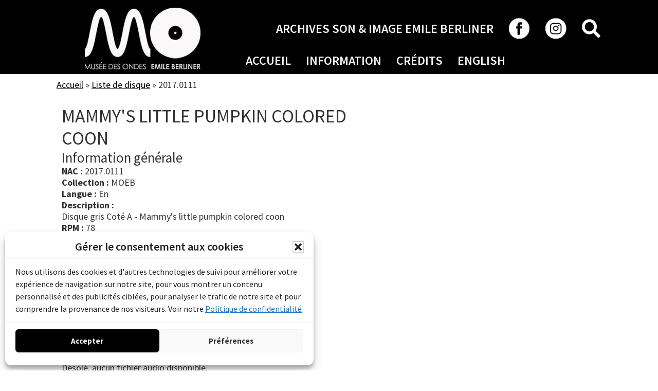

--- FILE ---
content_type: text/html; charset=UTF-8
request_url: https://archive.moeb.ca/disque/2017-0111/
body_size: 17618
content:
<!DOCTYPE html>
<html lang="fr-CA" prefix="og: http://ogp.me/ns# fb: http://ogp.me/ns/fb#">
<head >
<meta charset="UTF-8" />
<meta name="viewport" content="width=device-width, initial-scale=1" />
<meta name='robots' content='index, follow, max-image-preview:large, max-snippet:-1, max-video-preview:-1' />

	<!-- This site is optimized with the Yoast SEO plugin v26.7 - https://yoast.com/wordpress/plugins/seo/ -->
	<title>2017.0111 - Archive son et image Emile Berliner</title>
<link data-rocket-preload as="style" href="https://fonts.googleapis.com/css?family=Source%20Sans%20Pro%3A400%2C400i%2C600%2C700&#038;display=swap" rel="preload">
<link href="https://fonts.googleapis.com/css?family=Source%20Sans%20Pro%3A400%2C400i%2C600%2C700&#038;display=swap" media="print" onload="this.media=&#039;all&#039;" rel="stylesheet">
<noscript data-wpr-hosted-gf-parameters=""><link rel="stylesheet" href="https://fonts.googleapis.com/css?family=Source%20Sans%20Pro%3A400%2C400i%2C600%2C700&#038;display=swap"></noscript>
	<link rel="canonical" href="https://archive.moeb.ca/disque/2017-0111/" />
	<meta property="og:locale" content="fr_CA" />
	<meta property="og:type" content="article" />
	<meta property="og:title" content="2017.0111 - Archive son et image Emile Berliner" />
	<meta property="og:url" content="https://archive.moeb.ca/disque/2017-0111/" />
	<meta property="og:site_name" content="Archive son et image Emile Berliner" />
	<meta property="article:publisher" content="https://www.facebook.com/moebmtl" />
	<meta property="article:modified_time" content="2024-05-23T14:39:57+00:00" />
	<meta property="og:image" content="https://archive.moeb.ca/wp-content/uploads/2023/07/2017.0111.1_EDIT-1.jpg" />
	<meta property="og:image:width" content="1280" />
	<meta property="og:image:height" content="1280" />
	<meta property="og:image:type" content="image/jpeg" />
	<meta name="twitter:card" content="summary_large_image" />
	<meta name="twitter:label1" content="Estimation du temps de lecture" />
	<meta name="twitter:data1" content="1 minute" />
	<script type="application/ld+json" class="yoast-schema-graph">{"@context":"https://schema.org","@graph":[{"@type":"WebPage","@id":"https://archive.moeb.ca/disque/2017-0111/","url":"https://archive.moeb.ca/disque/2017-0111/","name":"2017.0111 - Archive son et image Emile Berliner","isPartOf":{"@id":"https://archive.moeb.ca/#website"},"primaryImageOfPage":{"@id":"https://archive.moeb.ca/disque/2017-0111/#primaryimage"},"image":{"@id":"https://archive.moeb.ca/disque/2017-0111/#primaryimage"},"thumbnailUrl":"https://archive.moeb.ca/wp-content/uploads/2023/07/2017.0111.1_EDIT-1.jpg","datePublished":"2023-07-27T13:10:10+00:00","dateModified":"2024-05-23T14:39:57+00:00","breadcrumb":{"@id":"https://archive.moeb.ca/disque/2017-0111/#breadcrumb"},"inLanguage":"fr-CA","potentialAction":[{"@type":"ReadAction","target":["https://archive.moeb.ca/disque/2017-0111/"]}]},{"@type":"ImageObject","inLanguage":"fr-CA","@id":"https://archive.moeb.ca/disque/2017-0111/#primaryimage","url":"https://archive.moeb.ca/wp-content/uploads/2023/07/2017.0111.1_EDIT-1.jpg","contentUrl":"https://archive.moeb.ca/wp-content/uploads/2023/07/2017.0111.1_EDIT-1.jpg","width":1280,"height":1280},{"@type":"BreadcrumbList","@id":"https://archive.moeb.ca/disque/2017-0111/#breadcrumb","itemListElement":[{"@type":"ListItem","position":1,"name":"Accueil","item":"https://archive.moeb.ca/"},{"@type":"ListItem","position":2,"name":"Liste de disque","item":"https://archive.moeb.ca/disque/"},{"@type":"ListItem","position":3,"name":"2017.0111"}]},{"@type":"WebSite","@id":"https://archive.moeb.ca/#website","url":"https://archive.moeb.ca/","name":"Archive son et image Emile Berliner","description":"Les Archives Berliner présentent des disques et des enregistrements, des photographes, des documents, des livres, des brochures et des publicités.","publisher":{"@id":"https://archive.moeb.ca/#organization"},"potentialAction":[{"@type":"SearchAction","target":{"@type":"EntryPoint","urlTemplate":"https://archive.moeb.ca/?s={search_term_string}"},"query-input":{"@type":"PropertyValueSpecification","valueRequired":true,"valueName":"search_term_string"}}],"inLanguage":"fr-CA"},{"@type":"Organization","@id":"https://archive.moeb.ca/#organization","name":"Musée des Ondes Emile Berliner","url":"https://archive.moeb.ca/","logo":{"@type":"ImageObject","inLanguage":"fr-CA","@id":"https://archive.moeb.ca/#/schema/logo/image/","url":"https://archive.moeb.ca/wp-content/uploads/2023/07/archive-moeb-logo-fra-neg.jpg","contentUrl":"https://archive.moeb.ca/wp-content/uploads/2023/07/archive-moeb-logo-fra-neg.jpg","width":230,"height":150,"caption":"Musée des Ondes Emile Berliner"},"image":{"@id":"https://archive.moeb.ca/#/schema/logo/image/"},"sameAs":["https://www.facebook.com/moebmtl"]}]}</script>
	<!-- / Yoast SEO plugin. -->


<link rel='dns-prefetch' href='//fonts.googleapis.com' />
<link href='https://fonts.gstatic.com' crossorigin rel='preconnect' />
<link rel="alternate" title="oEmbed (JSON)" type="application/json+oembed" href="https://archive.moeb.ca/wp-json/oembed/1.0/embed?url=https%3A%2F%2Farchive.moeb.ca%2Fdisque%2F2017-0111%2F" />
<link rel="alternate" title="oEmbed (XML)" type="text/xml+oembed" href="https://archive.moeb.ca/wp-json/oembed/1.0/embed?url=https%3A%2F%2Farchive.moeb.ca%2Fdisque%2F2017-0111%2F&#038;format=xml" />
<link rel="preload" href="https://archive.moeb.ca/wp-content/plugins/bb-plugin/fonts/fontawesome/5.15.4/webfonts/fa-solid-900.woff2" as="font" type="font/woff2" crossorigin="anonymous">
<link rel="preload" href="https://archive.moeb.ca/wp-content/plugins/bb-plugin/fonts/fontawesome/5.15.4/webfonts/fa-regular-400.woff2" as="font" type="font/woff2" crossorigin="anonymous">
<style id='wp-img-auto-sizes-contain-inline-css'>
img:is([sizes=auto i],[sizes^="auto," i]){contain-intrinsic-size:3000px 1500px}
/*# sourceURL=wp-img-auto-sizes-contain-inline-css */
</style>
<link rel='stylesheet' id='moeb2023-css' href='https://archive.moeb.ca/wp-content/themes/moeb2023/style.css?ver=1.1' media='all' />
<style id='moeb2023-inline-css'>


		a,
		.entry-title a:focus,
		.entry-title a:hover,
		.genesis-nav-menu a:focus,
		.genesis-nav-menu a:hover,
		.genesis-nav-menu .current-menu-item > a,
		.genesis-nav-menu .sub-menu .current-menu-item > a:focus,
		.genesis-nav-menu .sub-menu .current-menu-item > a:hover,
		.menu-toggle:focus,
		.menu-toggle:hover,
		.sub-menu-toggle:focus,
		.sub-menu-toggle:hover {
			color: #000000;
		}

		

		button:focus,
		button:hover,
		input[type="button"]:focus,
		input[type="button"]:hover,
		input[type="reset"]:focus,
		input[type="reset"]:hover,
		input[type="submit"]:focus,
		input[type="submit"]:hover,
		input[type="reset"]:focus,
		input[type="reset"]:hover,
		input[type="submit"]:focus,
		input[type="submit"]:hover,
		.site-container div.wpforms-container-full .wpforms-form input[type="submit"]:focus,
		.site-container div.wpforms-container-full .wpforms-form input[type="submit"]:hover,
		.site-container div.wpforms-container-full .wpforms-form button[type="submit"]:focus,
		.site-container div.wpforms-container-full .wpforms-form button[type="submit"]:hover,
		.button:focus,
		.button:hover {
			background-color: #fef208;
			color: #333333;
		}

		@media only screen and (min-width: 960px) {
			.genesis-nav-menu > .menu-highlight > a:hover,
			.genesis-nav-menu > .menu-highlight > a:focus,
			.genesis-nav-menu > .menu-highlight.current-menu-item > a {
				background-color: #fef208;
				color: #333333;
			}
		}
		
/*# sourceURL=moeb2023-inline-css */
</style>
<style id='wp-emoji-styles-inline-css'>

	img.wp-smiley, img.emoji {
		display: inline !important;
		border: none !important;
		box-shadow: none !important;
		height: 1em !important;
		width: 1em !important;
		margin: 0 0.07em !important;
		vertical-align: -0.1em !important;
		background: none !important;
		padding: 0 !important;
	}
/*# sourceURL=wp-emoji-styles-inline-css */
</style>
<link rel='stylesheet' id='wp-block-library-css' href='https://archive.moeb.ca/wp-includes/css/dist/block-library/style.min.css?ver=2d9164088902f9af7cf1def42e41d151' media='all' />
<style id='global-styles-inline-css'>
:root{--wp--preset--aspect-ratio--square: 1;--wp--preset--aspect-ratio--4-3: 4/3;--wp--preset--aspect-ratio--3-4: 3/4;--wp--preset--aspect-ratio--3-2: 3/2;--wp--preset--aspect-ratio--2-3: 2/3;--wp--preset--aspect-ratio--16-9: 16/9;--wp--preset--aspect-ratio--9-16: 9/16;--wp--preset--color--black: #000000;--wp--preset--color--cyan-bluish-gray: #abb8c3;--wp--preset--color--white: #ffffff;--wp--preset--color--pale-pink: #f78da7;--wp--preset--color--vivid-red: #cf2e2e;--wp--preset--color--luminous-vivid-orange: #ff6900;--wp--preset--color--luminous-vivid-amber: #fcb900;--wp--preset--color--light-green-cyan: #7bdcb5;--wp--preset--color--vivid-green-cyan: #00d084;--wp--preset--color--pale-cyan-blue: #8ed1fc;--wp--preset--color--vivid-cyan-blue: #0693e3;--wp--preset--color--vivid-purple: #9b51e0;--wp--preset--color--theme-primary: #000000;--wp--preset--color--theme-secondary: #fef208;--wp--preset--gradient--vivid-cyan-blue-to-vivid-purple: linear-gradient(135deg,rgb(6,147,227) 0%,rgb(155,81,224) 100%);--wp--preset--gradient--light-green-cyan-to-vivid-green-cyan: linear-gradient(135deg,rgb(122,220,180) 0%,rgb(0,208,130) 100%);--wp--preset--gradient--luminous-vivid-amber-to-luminous-vivid-orange: linear-gradient(135deg,rgb(252,185,0) 0%,rgb(255,105,0) 100%);--wp--preset--gradient--luminous-vivid-orange-to-vivid-red: linear-gradient(135deg,rgb(255,105,0) 0%,rgb(207,46,46) 100%);--wp--preset--gradient--very-light-gray-to-cyan-bluish-gray: linear-gradient(135deg,rgb(238,238,238) 0%,rgb(169,184,195) 100%);--wp--preset--gradient--cool-to-warm-spectrum: linear-gradient(135deg,rgb(74,234,220) 0%,rgb(151,120,209) 20%,rgb(207,42,186) 40%,rgb(238,44,130) 60%,rgb(251,105,98) 80%,rgb(254,248,76) 100%);--wp--preset--gradient--blush-light-purple: linear-gradient(135deg,rgb(255,206,236) 0%,rgb(152,150,240) 100%);--wp--preset--gradient--blush-bordeaux: linear-gradient(135deg,rgb(254,205,165) 0%,rgb(254,45,45) 50%,rgb(107,0,62) 100%);--wp--preset--gradient--luminous-dusk: linear-gradient(135deg,rgb(255,203,112) 0%,rgb(199,81,192) 50%,rgb(65,88,208) 100%);--wp--preset--gradient--pale-ocean: linear-gradient(135deg,rgb(255,245,203) 0%,rgb(182,227,212) 50%,rgb(51,167,181) 100%);--wp--preset--gradient--electric-grass: linear-gradient(135deg,rgb(202,248,128) 0%,rgb(113,206,126) 100%);--wp--preset--gradient--midnight: linear-gradient(135deg,rgb(2,3,129) 0%,rgb(40,116,252) 100%);--wp--preset--font-size--small: 12px;--wp--preset--font-size--medium: 20px;--wp--preset--font-size--large: 20px;--wp--preset--font-size--x-large: 42px;--wp--preset--font-size--normal: 18px;--wp--preset--font-size--larger: 24px;--wp--preset--spacing--20: 0.44rem;--wp--preset--spacing--30: 0.67rem;--wp--preset--spacing--40: 1rem;--wp--preset--spacing--50: 1.5rem;--wp--preset--spacing--60: 2.25rem;--wp--preset--spacing--70: 3.38rem;--wp--preset--spacing--80: 5.06rem;--wp--preset--shadow--natural: 6px 6px 9px rgba(0, 0, 0, 0.2);--wp--preset--shadow--deep: 12px 12px 50px rgba(0, 0, 0, 0.4);--wp--preset--shadow--sharp: 6px 6px 0px rgba(0, 0, 0, 0.2);--wp--preset--shadow--outlined: 6px 6px 0px -3px rgb(255, 255, 255), 6px 6px rgb(0, 0, 0);--wp--preset--shadow--crisp: 6px 6px 0px rgb(0, 0, 0);}:where(.is-layout-flex){gap: 0.5em;}:where(.is-layout-grid){gap: 0.5em;}body .is-layout-flex{display: flex;}.is-layout-flex{flex-wrap: wrap;align-items: center;}.is-layout-flex > :is(*, div){margin: 0;}body .is-layout-grid{display: grid;}.is-layout-grid > :is(*, div){margin: 0;}:where(.wp-block-columns.is-layout-flex){gap: 2em;}:where(.wp-block-columns.is-layout-grid){gap: 2em;}:where(.wp-block-post-template.is-layout-flex){gap: 1.25em;}:where(.wp-block-post-template.is-layout-grid){gap: 1.25em;}.has-black-color{color: var(--wp--preset--color--black) !important;}.has-cyan-bluish-gray-color{color: var(--wp--preset--color--cyan-bluish-gray) !important;}.has-white-color{color: var(--wp--preset--color--white) !important;}.has-pale-pink-color{color: var(--wp--preset--color--pale-pink) !important;}.has-vivid-red-color{color: var(--wp--preset--color--vivid-red) !important;}.has-luminous-vivid-orange-color{color: var(--wp--preset--color--luminous-vivid-orange) !important;}.has-luminous-vivid-amber-color{color: var(--wp--preset--color--luminous-vivid-amber) !important;}.has-light-green-cyan-color{color: var(--wp--preset--color--light-green-cyan) !important;}.has-vivid-green-cyan-color{color: var(--wp--preset--color--vivid-green-cyan) !important;}.has-pale-cyan-blue-color{color: var(--wp--preset--color--pale-cyan-blue) !important;}.has-vivid-cyan-blue-color{color: var(--wp--preset--color--vivid-cyan-blue) !important;}.has-vivid-purple-color{color: var(--wp--preset--color--vivid-purple) !important;}.has-black-background-color{background-color: var(--wp--preset--color--black) !important;}.has-cyan-bluish-gray-background-color{background-color: var(--wp--preset--color--cyan-bluish-gray) !important;}.has-white-background-color{background-color: var(--wp--preset--color--white) !important;}.has-pale-pink-background-color{background-color: var(--wp--preset--color--pale-pink) !important;}.has-vivid-red-background-color{background-color: var(--wp--preset--color--vivid-red) !important;}.has-luminous-vivid-orange-background-color{background-color: var(--wp--preset--color--luminous-vivid-orange) !important;}.has-luminous-vivid-amber-background-color{background-color: var(--wp--preset--color--luminous-vivid-amber) !important;}.has-light-green-cyan-background-color{background-color: var(--wp--preset--color--light-green-cyan) !important;}.has-vivid-green-cyan-background-color{background-color: var(--wp--preset--color--vivid-green-cyan) !important;}.has-pale-cyan-blue-background-color{background-color: var(--wp--preset--color--pale-cyan-blue) !important;}.has-vivid-cyan-blue-background-color{background-color: var(--wp--preset--color--vivid-cyan-blue) !important;}.has-vivid-purple-background-color{background-color: var(--wp--preset--color--vivid-purple) !important;}.has-black-border-color{border-color: var(--wp--preset--color--black) !important;}.has-cyan-bluish-gray-border-color{border-color: var(--wp--preset--color--cyan-bluish-gray) !important;}.has-white-border-color{border-color: var(--wp--preset--color--white) !important;}.has-pale-pink-border-color{border-color: var(--wp--preset--color--pale-pink) !important;}.has-vivid-red-border-color{border-color: var(--wp--preset--color--vivid-red) !important;}.has-luminous-vivid-orange-border-color{border-color: var(--wp--preset--color--luminous-vivid-orange) !important;}.has-luminous-vivid-amber-border-color{border-color: var(--wp--preset--color--luminous-vivid-amber) !important;}.has-light-green-cyan-border-color{border-color: var(--wp--preset--color--light-green-cyan) !important;}.has-vivid-green-cyan-border-color{border-color: var(--wp--preset--color--vivid-green-cyan) !important;}.has-pale-cyan-blue-border-color{border-color: var(--wp--preset--color--pale-cyan-blue) !important;}.has-vivid-cyan-blue-border-color{border-color: var(--wp--preset--color--vivid-cyan-blue) !important;}.has-vivid-purple-border-color{border-color: var(--wp--preset--color--vivid-purple) !important;}.has-vivid-cyan-blue-to-vivid-purple-gradient-background{background: var(--wp--preset--gradient--vivid-cyan-blue-to-vivid-purple) !important;}.has-light-green-cyan-to-vivid-green-cyan-gradient-background{background: var(--wp--preset--gradient--light-green-cyan-to-vivid-green-cyan) !important;}.has-luminous-vivid-amber-to-luminous-vivid-orange-gradient-background{background: var(--wp--preset--gradient--luminous-vivid-amber-to-luminous-vivid-orange) !important;}.has-luminous-vivid-orange-to-vivid-red-gradient-background{background: var(--wp--preset--gradient--luminous-vivid-orange-to-vivid-red) !important;}.has-very-light-gray-to-cyan-bluish-gray-gradient-background{background: var(--wp--preset--gradient--very-light-gray-to-cyan-bluish-gray) !important;}.has-cool-to-warm-spectrum-gradient-background{background: var(--wp--preset--gradient--cool-to-warm-spectrum) !important;}.has-blush-light-purple-gradient-background{background: var(--wp--preset--gradient--blush-light-purple) !important;}.has-blush-bordeaux-gradient-background{background: var(--wp--preset--gradient--blush-bordeaux) !important;}.has-luminous-dusk-gradient-background{background: var(--wp--preset--gradient--luminous-dusk) !important;}.has-pale-ocean-gradient-background{background: var(--wp--preset--gradient--pale-ocean) !important;}.has-electric-grass-gradient-background{background: var(--wp--preset--gradient--electric-grass) !important;}.has-midnight-gradient-background{background: var(--wp--preset--gradient--midnight) !important;}.has-small-font-size{font-size: var(--wp--preset--font-size--small) !important;}.has-medium-font-size{font-size: var(--wp--preset--font-size--medium) !important;}.has-large-font-size{font-size: var(--wp--preset--font-size--large) !important;}.has-x-large-font-size{font-size: var(--wp--preset--font-size--x-large) !important;}
/*# sourceURL=global-styles-inline-css */
</style>

<style id='classic-theme-styles-inline-css'>
/*! This file is auto-generated */
.wp-block-button__link{color:#fff;background-color:#32373c;border-radius:9999px;box-shadow:none;text-decoration:none;padding:calc(.667em + 2px) calc(1.333em + 2px);font-size:1.125em}.wp-block-file__button{background:#32373c;color:#fff;text-decoration:none}
/*# sourceURL=/wp-includes/css/classic-themes.min.css */
</style>
<link rel='stylesheet' id='wpml-menu-item-0-css' href='https://archive.moeb.ca/wp-content/plugins/sitepress-multilingual-cms/templates/language-switchers/menu-item/style.min.css?ver=1' media='all' />
<link rel='stylesheet' id='cmplz-general-css' href='https://archive.moeb.ca/wp-content/plugins/complianz-gdpr/assets/css/cookieblocker.min.css?ver=1767366974' media='all' />
<link rel='stylesheet' id='font-awesome-5-css' href='https://archive.moeb.ca/wp-content/plugins/bb-plugin/fonts/fontawesome/5.15.4/css/all.min.css?ver=2.9.4.2' media='all' />
<link rel='stylesheet' id='jquery-magnificpopup-css' href='https://archive.moeb.ca/wp-content/plugins/bb-plugin/css/jquery.magnificpopup.min.css?ver=2.9.4.2' media='all' />
<link rel='stylesheet' id='fl-builder-layout-bundle-ee625ff5e7e03d9d87032b9871e3ee09-css' href='https://archive.moeb.ca/wp-content/uploads/bb-plugin/cache/ee625ff5e7e03d9d87032b9871e3ee09-layout-bundle.css?ver=2.9.4.2-1.5.2.1' media='all' />

<link rel='stylesheet' id='dashicons-css' href='https://archive.moeb.ca/wp-includes/css/dashicons.min.css?ver=2d9164088902f9af7cf1def42e41d151' media='all' />
<link rel='stylesheet' id='moeb2023-gutenberg-css' href='https://archive.moeb.ca/wp-content/themes/moeb2023/lib/gutenberg/front-end.css?ver=1.1' media='all' />
<style id='moeb2023-gutenberg-inline-css'>
.gb-block-post-grid .gb-post-grid-items h2 a:hover {
	color: #000000;
}

.site-container .wp-block-button .wp-block-button__link {
	background-color: #000000;
}

.wp-block-button .wp-block-button__link:not(.has-background),
.wp-block-button .wp-block-button__link:not(.has-background):focus,
.wp-block-button .wp-block-button__link:not(.has-background):hover {
	color: #ffffff;
}

.site-container .wp-block-button.is-style-outline .wp-block-button__link {
	color: #000000;
}

.site-container .wp-block-button.is-style-outline .wp-block-button__link:focus,
.site-container .wp-block-button.is-style-outline .wp-block-button__link:hover {
	color: #232323;
}		.site-container .has-small-font-size {
			font-size: 12px;
		}		.site-container .has-normal-font-size {
			font-size: 18px;
		}		.site-container .has-large-font-size {
			font-size: 20px;
		}		.site-container .has-larger-font-size {
			font-size: 24px;
		}		.site-container .has-theme-primary-color,
		.site-container .wp-block-button .wp-block-button__link.has-theme-primary-color,
		.site-container .wp-block-button.is-style-outline .wp-block-button__link.has-theme-primary-color {
			color: #000000;
		}

		.site-container .has-theme-primary-background-color,
		.site-container .wp-block-button .wp-block-button__link.has-theme-primary-background-color,
		.site-container .wp-block-pullquote.is-style-solid-color.has-theme-primary-background-color {
			background-color: #000000;
		}		.site-container .has-theme-secondary-color,
		.site-container .wp-block-button .wp-block-button__link.has-theme-secondary-color,
		.site-container .wp-block-button.is-style-outline .wp-block-button__link.has-theme-secondary-color {
			color: #fef208;
		}

		.site-container .has-theme-secondary-background-color,
		.site-container .wp-block-button .wp-block-button__link.has-theme-secondary-background-color,
		.site-container .wp-block-pullquote.is-style-solid-color.has-theme-secondary-background-color {
			background-color: #fef208;
		}
/*# sourceURL=moeb2023-gutenberg-inline-css */
</style>
<script id="wpml-cookie-js-extra">
var wpml_cookies = {"wp-wpml_current_language":{"value":"fr","expires":1,"path":"/"}};
var wpml_cookies = {"wp-wpml_current_language":{"value":"fr","expires":1,"path":"/"}};
//# sourceURL=wpml-cookie-js-extra
</script>
<script src="https://archive.moeb.ca/wp-content/plugins/sitepress-multilingual-cms/res/js/cookies/language-cookie.js?ver=486900" id="wpml-cookie-js" defer data-wp-strategy="defer"></script>
<script src="https://archive.moeb.ca/wp-includes/js/jquery/jquery.min.js?ver=3.7.1" id="jquery-core-js"></script>
<script src="https://archive.moeb.ca/wp-includes/js/jquery/jquery-migrate.min.js?ver=3.4.1" id="jquery-migrate-js"></script>
<link rel="https://api.w.org/" href="https://archive.moeb.ca/wp-json/" /><link rel="alternate" title="JSON" type="application/json" href="https://archive.moeb.ca/wp-json/wp/v2/disque/1055" /><link rel="EditURI" type="application/rsd+xml" title="RSD" href="https://archive.moeb.ca/xmlrpc.php?rsd" />

<link rel='shortlink' href='https://archive.moeb.ca/?p=1055' />
<meta name="generator" content="WPML ver:4.8.6 stt:1,4;" />
			<style>.cmplz-hidden {
					display: none !important;
				}</style><link rel="pingback" href="https://archive.moeb.ca/xmlrpc.php" />
<link rel="stylesheet" type="text/css" href="/wp-content/themes/moeb2023/css/local.css" media="all">
<!-- Google tag (gtag.js) -->
<script async src="https://www.googletagmanager.com/gtag/js?id=G-Y5SDB1S3RW"></script>
<script>
  window.dataLayer = window.dataLayer || [];
  function gtag(){dataLayer.push(arguments);}
  gtag('js', new Date());

  gtag('config', 'G-Y5SDB1S3RW');
</script>
<link rel="icon" href="https://archive.moeb.ca/wp-content/uploads/2023/07/cropped-moeb-archive-icone-32x32.png" sizes="32x32" />
<link rel="icon" href="https://archive.moeb.ca/wp-content/uploads/2023/07/cropped-moeb-archive-icone-192x192.png" sizes="192x192" />
<link rel="apple-touch-icon" href="https://archive.moeb.ca/wp-content/uploads/2023/07/cropped-moeb-archive-icone-180x180.png" />
<meta name="msapplication-TileImage" content="https://archive.moeb.ca/wp-content/uploads/2023/07/cropped-moeb-archive-icone-270x270.png" />

<!-- START - Open Graph and Twitter Card Tags 3.3.7 -->
 <!-- Facebook Open Graph -->
  <meta property="og:locale" content="fr_CA"/>
  <meta property="og:site_name" content="Archive son et image Emile Berliner"/>
  <meta property="og:title" content="2017.0111 - Archive son et image Emile Berliner"/>
  <meta property="og:url" content="https://archive.moeb.ca/disque/2017-0111/"/>
  <meta property="og:type" content="article"/>
  <meta property="og:description" content="Les Archives Berliner présentent des disques et des enregistrements, des photographes, des documents, des livres, des brochures et des publicités."/>
  <meta property="og:image" content="https://archive.moeb.ca/wp-content/uploads/2023/07/2017.0111.1_EDIT-1.jpg"/>
  <meta property="og:image:url" content="https://archive.moeb.ca/wp-content/uploads/2023/07/2017.0111.1_EDIT-1.jpg"/>
  <meta property="og:image:secure_url" content="https://archive.moeb.ca/wp-content/uploads/2023/07/2017.0111.1_EDIT-1.jpg"/>
 <!-- Google+ / Schema.org -->
 <!-- Twitter Cards -->
  <meta name="twitter:title" content="2017.0111 - Archive son et image Emile Berliner"/>
  <meta name="twitter:url" content="https://archive.moeb.ca/disque/2017-0111/"/>
  <meta name="twitter:description" content="Les Archives Berliner présentent des disques et des enregistrements, des photographes, des documents, des livres, des brochures et des publicités."/>
  <meta name="twitter:image" content="https://archive.moeb.ca/wp-content/uploads/2023/07/2017.0111.1_EDIT-1.jpg"/>
  <meta name="twitter:card" content="summary_large_image"/>
 <!-- SEO -->
 <!-- Misc. tags -->
 <!-- is_singular | yoast_seo -->
<!-- END - Open Graph and Twitter Card Tags 3.3.7 -->
	
<noscript><style id="rocket-lazyload-nojs-css">.rll-youtube-player, [data-lazy-src]{display:none !important;}</style></noscript><meta name="generator" content="WP Rocket 3.20.3" data-wpr-features="wpr_lazyload_images wpr_preload_links wpr_desktop" /></head>
<body data-cmplz=1 class="wp-singular disque-template-default single single-disque postid-1055 wp-embed-responsive wp-theme-genesis wp-child-theme-moeb2023 fl-builder-2-9-4-2 fl-themer-1-5-2-1 fl-no-js fl-theme-builder-header fl-theme-builder-header-en-tete-francais fl-theme-builder-singular fl-theme-builder-singular-affichage-de-disques fl-theme-builder-footer fl-theme-builder-footer-pied-de-page-fr fl-theme-builder-part fl-theme-builder-part-fil-ariane header-full-width full-width-content genesis-breadcrumbs-hidden genesis-footer-widgets-hidden no-js has-no-blocks fpt-template-genesis">	<script>
	//<![CDATA[
	(function(){
		var c = document.body.classList;
		c.remove( 'no-js' );
		c.add( 'js' );
	})();
	//]]>
	</script>
	<div data-rocket-location-hash="0618d851ce5ae792f527e16bbc8f30f9" class="site-container"><ul class="genesis-skip-link"><li><a href="#genesis-content" class="screen-reader-shortcut"> Skip to main content</a></li></ul><header data-rocket-location-hash="b23dd9df8c372b7f4184e45c3649660c" class="fl-builder-content fl-builder-content-46 fl-builder-global-templates-locked" data-post-id="46" data-type="header" data-sticky="0" data-sticky-on="" data-sticky-breakpoint="medium" data-shrink="0" data-overlay="0" data-overlay-bg="transparent" data-shrink-image-height="50px" role="banner" itemscope="itemscope" itemtype="http://schema.org/WPHeader"><div data-rocket-location-hash="4fc7f53882e9b5c9f7ba6f4520717aff" class="fl-row fl-row-full-width fl-row-bg-color fl-node-ul5e186jks4n fl-row-default-height fl-row-align-center" data-node="ul5e186jks4n">
	<div class="fl-row-content-wrap">
						<div class="fl-row-content fl-row-fixed-width fl-node-content">
		
<div class="fl-col-group fl-node-7vb9cdzo0gpq fl-col-group-equal-height fl-col-group-align-center fl-col-group-custom-width" data-node="7vb9cdzo0gpq">
			<div class="fl-col fl-node-b9lf8v52sqhm fl-col-bg-color fl-col-small fl-col-small-custom-width" data-node="b9lf8v52sqhm">
	<div class="fl-col-content fl-node-content"><div class="fl-module fl-module-photo fl-node-1rfhbtnwo2mj fl-visible-desktop fl-visible-large fl-visible-medium" data-node="1rfhbtnwo2mj">
	<div class="fl-module-content fl-node-content">
		<div class="fl-photo fl-photo-align-center" itemscope itemtype="https://schema.org/ImageObject">
	<div class="fl-photo-content fl-photo-img-jpg">
				<a href="https://moeb.ca/" target="_blank" rel="noopener"  itemprop="url">
				<picture decoding="async" class="fl-photo-img wp-image-10083 size-full" itemprop="image" title="Vers site Web du MOEB" data-no-lazy="1">
<source type="image/avif" srcset="https://archive.moeb.ca/wp-content/uploads/2023/07/moeb-logo-blanc.jpg.avif"/>
<img decoding="async" src="https://archive.moeb.ca/wp-content/uploads/2023/07/moeb-logo-blanc.jpg" alt="Logo officiel du MOEB" itemprop="image" height="120" width="225" data-no-lazy="1"/>
</picture>

				</a>
					</div>
	</div>
	</div>
</div>
</div>
</div>
			<div class="fl-col fl-node-hmnec76agpq4 fl-col-bg-color fl-col-small-custom-width" data-node="hmnec76agpq4">
	<div class="fl-col-content fl-node-content"><div class="fl-module fl-module-menu fl-node-h9n20xybcgjo fl-visible-desktop fl-visible-large fl-visible-medium" data-node="h9n20xybcgjo">
	<div class="fl-module-content fl-node-content">
		<div class="fl-menu fl-menu-responsive-toggle-mobile fl-menu-search-enabled">
	<button class="fl-menu-mobile-toggle hamburger" aria-label="Menu"><span class="fl-menu-icon svg-container"><svg version="1.1" class="hamburger-menu" xmlns="http://www.w3.org/2000/svg" xmlns:xlink="http://www.w3.org/1999/xlink" viewBox="0 0 512 512">
<rect class="fl-hamburger-menu-top" width="512" height="102"/>
<rect class="fl-hamburger-menu-middle" y="205" width="512" height="102"/>
<rect class="fl-hamburger-menu-bottom" y="410" width="512" height="102"/>
</svg>
</span></button>	<div class="fl-clear"></div>
	<nav aria-label="Menu" itemscope="itemscope" itemtype="https://schema.org/SiteNavigationElement"><ul id="menu-top-menu-francais" class="menu fl-menu-horizontal fl-toggle-arrows"><li id="menu-item-10088" class="menu-item menu-item-type-custom menu-item-object-custom"><a href="#">ARCHIVES SON &#038; IMAGE EMILE BERLINER</a></li><li id="menu-item-3500" class="menu-item menu-item-type-custom menu-item-object-custom"><a target="_blank" href="https://www.facebook.com/moebmtl"><img decoding="async" src="data:image/svg+xml,%3Csvg%20xmlns='http://www.w3.org/2000/svg'%20viewBox='0%200%200%200'%3E%3C/svg%3E" alt="Facebook" data-lazy-src="/wp-content/uploads/2024/03/icone-facebook.jpg"/><noscript><img decoding="async" src="/wp-content/uploads/2024/03/icone-facebook.jpg" alt="Facebook"/></noscript></a></li><li id="menu-item-3501" class="menu-item menu-item-type-custom menu-item-object-custom"><a target="_blank" href="https://www.instagram.com/moebmtl/"><img decoding="async" src="data:image/svg+xml,%3Csvg%20xmlns='http://www.w3.org/2000/svg'%20viewBox='0%200%200%200'%3E%3C/svg%3E" alt="Instagram" data-lazy-src="/wp-content/uploads/2024/03/icone-instagram.jpg"/><noscript><img decoding="async" src="/wp-content/uploads/2024/03/icone-instagram.jpg" alt="Instagram"/></noscript></a></li><li class='menu-item fl-menu-search-item'><div class="fl-search-form fl-search-form-button fl-search-button-reveal fl-search-button-center fl-search-form-width-full"
	>
	<div class="fl-search-form-wrap">
		<div class="fl-search-form-fields">
			<div class="fl-search-form-input-wrap">
				<form role="search" aria-label="Search form" method="get" action="https://archive.moeb.ca/">
	<div class="fl-form-field">
		<input type="search" aria-label="Search input" class="fl-search-text" placeholder="Rechercher..." value="" name="s" />

			</div>
	</form>
			</div>
			<div  class="fl-button-wrap fl-button-width-auto fl-button-center fl-button-has-icon">
			<a href="#" target="_self" class="fl-button">
					<i class="fl-button-icon fl-button-icon-before fas fa-search" aria-hidden="true"></i>
						<span class="fl-button-text"><span class="sr-only">Rechercher</span></span>
					</a>
	</div>
		</div>
	</div>
</div>
</li></ul></nav></div>
	</div>
</div>
<div  class="fl-module fl-module-box fl-node-2upr8sxty5ng" data-node="2upr8sxty5ng">
	<div  class="fl-module fl-module-box fl-node-cbmy3k1n2jfg" data-node="cbmy3k1n2jfg">
	<div  class="fl-module fl-module-box fl-node-o2x7ut54mcdr" data-node="o2x7ut54mcdr">
	<div class="fl-module fl-module-menu fl-node-0u3pr84zy2qi fl-visible-desktop fl-visible-large fl-visible-medium" data-node="0u3pr84zy2qi">
	<div class="fl-module-content fl-node-content">
		<div class="fl-menu fl-menu-responsive-toggle-mobile">
	<button class="fl-menu-mobile-toggle hamburger" aria-label="Menu principal fr"><span class="fl-menu-icon svg-container"><svg version="1.1" class="hamburger-menu" xmlns="http://www.w3.org/2000/svg" xmlns:xlink="http://www.w3.org/1999/xlink" viewBox="0 0 512 512">
<rect class="fl-hamburger-menu-top" width="512" height="102"/>
<rect class="fl-hamburger-menu-middle" y="205" width="512" height="102"/>
<rect class="fl-hamburger-menu-bottom" y="410" width="512" height="102"/>
</svg>
</span></button>	<div class="fl-clear"></div>
	<nav aria-label="Menu principal fr" itemscope="itemscope" itemtype="https://schema.org/SiteNavigationElement"><ul id="menu-menu-principal-francais" class="menu fl-menu-horizontal fl-toggle-arrows"><li id="menu-item-10090" class="menu-item menu-item-type-post_type menu-item-object-page menu-item-home"><a href="https://archive.moeb.ca/">Accueil</a></li><li id="menu-item-304" class="menu-item menu-item-type-post_type menu-item-object-page"><a href="https://archive.moeb.ca/information/">Information</a></li><li id="menu-item-10100" class="menu-item menu-item-type-post_type menu-item-object-page"><a href="https://archive.moeb.ca/credits-et-remerciement/">Crédits</a></li><li id="menu-item-wpml-ls-9-en" class="menu-item wpml-ls-slot-9 wpml-ls-item wpml-ls-item-en wpml-ls-menu-item wpml-ls-first-item wpml-ls-last-item menu-item-type-wpml_ls_menu_item menu-item-object-wpml_ls_menu_item"><a title="Switch to English" href="https://archive.moeb.ca/en/disc/2017-0111/"><span class="wpml-ls-native" lang="en">English</span></a></li></ul></nav></div>
	</div>
</div>
</div>
</div>
</div>
</div>
</div>
	</div>
		</div>
	</div>
</div>
<div data-rocket-location-hash="e58ec2ca2879e670ddb6807af450e176" id="contenant-menu-mobile" class="fl-row fl-row-fixed-width fl-row-bg-color fl-node-g3t8kcvwqr61 fl-row-default-height fl-row-align-center fl-visible-mobile" data-node="g3t8kcvwqr61">
	<div class="fl-row-content-wrap">
						<div class="fl-row-content fl-row-fixed-width fl-node-content">
		
<div class="fl-col-group fl-node-wm5r9z023gt6" data-node="wm5r9z023gt6">
			<div class="fl-col fl-node-abg3vrouep0j fl-col-bg-color" data-node="abg3vrouep0j">
	<div class="fl-col-content fl-node-content"><div class="fl-module fl-module-photo fl-node-7lpwrzx6yuvf fl-visible-mobile" data-node="7lpwrzx6yuvf">
	<div class="fl-module-content fl-node-content">
		<div class="fl-photo fl-photo-align-center" itemscope itemtype="https://schema.org/ImageObject">
	<div class="fl-photo-content fl-photo-img-jpg">
				<a href="https://archive.moeb.ca" target="_self" itemprop="url">
				<img decoding="async" class="fl-photo-img wp-image-61 size-full" src="https://archive.moeb.ca/wp-content/uploads/2023/07/archive-moeb-logo-fra-neg.jpg" alt="Archives son et images Emile Berliner" itemprop="image" height="150" width="230" title="archive-moeb-logo-fra-neg"  data-no-lazy="1" />
				</a>
					</div>
	</div>
	</div>
</div>
</div>
</div>
	</div>
		</div>
	</div>
</div>
<div data-rocket-location-hash="38951f2ddd6e48eec22e6c6bc9359f5c" class="fl-row fl-row-fixed-width fl-row-bg-none fl-node-8sf4u92j6xky fl-row-default-height fl-row-align-center fl-visible-mobile" data-node="8sf4u92j6xky">
	<div class="fl-row-content-wrap">
						<div class="fl-row-content fl-row-fixed-width fl-node-content">
		
<div class="fl-col-group fl-node-hvip5txfrmu3" data-node="hvip5txfrmu3">
			<div class="fl-col fl-node-ns6gkjcl0fi5 fl-col-bg-color" data-node="ns6gkjcl0fi5">
	<div class="fl-col-content fl-node-content"><div class="fl-module fl-module-menu fl-node-ibgnco9t85rh fl-visible-mobile" data-node="ibgnco9t85rh">
	<div class="fl-module-content fl-node-content">
		<div class="fl-menu fl-menu-responsive-toggle-mobile">
	<button class="fl-menu-mobile-toggle hamburger" aria-label="Menu"><span class="fl-menu-icon svg-container"><svg version="1.1" class="hamburger-menu" xmlns="http://www.w3.org/2000/svg" xmlns:xlink="http://www.w3.org/1999/xlink" viewBox="0 0 512 512">
<rect class="fl-hamburger-menu-top" width="512" height="102"/>
<rect class="fl-hamburger-menu-middle" y="205" width="512" height="102"/>
<rect class="fl-hamburger-menu-bottom" y="410" width="512" height="102"/>
</svg>
</span></button>	<div class="fl-clear"></div>
	<nav aria-label="Menu" itemscope="itemscope" itemtype="https://schema.org/SiteNavigationElement"><ul id="menu-menu-principal-mobile-fr" class="menu fl-menu-horizontal fl-toggle-arrows"><li id="menu-item-3511" class="menu-item menu-item-type-post_type menu-item-object-page menu-item-home"><a href="https://archive.moeb.ca/">Accueil</a></li><li id="menu-item-10116" class="menu-item menu-item-type-post_type menu-item-object-page"><a href="https://archive.moeb.ca/credits-et-remerciement/">Crédits</a></li><li id="menu-item-3514" class="menu-item menu-item-type-post_type menu-item-object-page"><a href="https://archive.moeb.ca/information/">Information</a></li><li id="menu-item-wpml-ls-106-en" class="menu-item wpml-ls-slot-106 wpml-ls-item wpml-ls-item-en wpml-ls-menu-item wpml-ls-first-item wpml-ls-last-item menu-item-type-wpml_ls_menu_item menu-item-object-wpml_ls_menu_item"><a title="Switch to English" href="https://archive.moeb.ca/en/disc/2017-0111/"><span class="wpml-ls-native" lang="en">English</span></a></li></ul></nav></div>
	</div>
</div>
<div class="fl-module fl-module-search fl-node-8bg1uldhik0v fl-visible-mobile" data-node="8bg1uldhik0v">
	<div class="fl-module-content fl-node-content">
		<div class="fl-search-form fl-search-form-inline fl-search-form-width-full"
	>
	<div class="fl-search-form-wrap">
		<div class="fl-search-form-fields">
			<div class="fl-search-form-input-wrap">
				<form role="search" aria-label="Search form" method="get" action="https://archive.moeb.ca/">
	<div class="fl-form-field">
		<input type="search" aria-label="Search input" class="fl-search-text" placeholder="Recherche..." value="" name="s" />

			</div>
	</form>
			</div>
			<div  class="fl-button-wrap fl-button-width-auto fl-button-center fl-button-has-icon">
			<a href="#" target="_self" class="fl-button">
					<i class="fl-button-icon fl-button-icon-before fas fa-search" aria-hidden="true"></i>
							</a>
	</div>
		</div>
	</div>
</div>
	</div>
</div>
</div>
</div>
	</div>
		</div>
	</div>
</div>
</header><div data-rocket-location-hash="6877b65f6cce652d1559564e709a2f09" class="fl-builder-content fl-builder-content-2556 fl-builder-global-templates-locked" data-post-id="2556" data-type="part"><div data-rocket-location-hash="082ca2339283100b558056ec1951a1bc" class="fl-row fl-row-fixed-width fl-row-bg-none fl-node-qvk426eoc5zw fl-row-default-height fl-row-align-center" data-node="qvk426eoc5zw">
	<div class="fl-row-content-wrap">
						<div class="fl-row-content fl-row-fixed-width fl-node-content">
		
<div class="fl-col-group fl-node-rpzetk4v67xh" data-node="rpzetk4v67xh">
			<div class="fl-col fl-node-x432md6q71cl fl-col-bg-color" data-node="x432md6q71cl">
	<div class="fl-col-content fl-node-content"><div class="fl-module fl-module-rich-text fl-node-1cqgdpm7w9vl" data-node="1cqgdpm7w9vl">
	<div class="fl-module-content fl-node-content">
		<div class="fl-rich-text">
	<p><span><span><a href="https://archive.moeb.ca/">Accueil</a></span> » <span><a href="https://archive.moeb.ca/disque/">Liste de disque</a></span> » <span class="breadcrumb_last" aria-current="page">2017.0111</span></span></p>
</div>
	</div>
</div>
</div>
</div>
	</div>
		</div>
	</div>
</div>
</div><div data-rocket-location-hash="31886ab26d54566d283f82ea24c8ea4b" class="site-inner"><div data-rocket-location-hash="bca0a6ce7af398749ae549ac871b0b59" class="fl-builder-content fl-builder-content-205 fl-builder-global-templates-locked" data-post-id="205"><div class="fl-row fl-row-fixed-width fl-row-bg-none fl-node-32ro56b4x9sd fl-row-default-height fl-row-align-center" data-node="32ro56b4x9sd">
	<div class="fl-row-content-wrap">
						<div class="fl-row-content fl-row-fixed-width fl-node-content">
		
<div class="fl-col-group fl-node-1nikhu6a4c9r fl-col-group-custom-width" data-node="1nikhu6a4c9r">
			<div class="fl-col fl-node-gh2jtrywc78e fl-col-bg-color fl-col-has-cols" data-node="gh2jtrywc78e">
	<div class="fl-col-content fl-node-content"><div class="fl-module fl-module-heading fl-node-3ro405jsdyam" data-node="3ro405jsdyam">
	<div class="fl-module-content fl-node-content">
		<h1 class="fl-heading">
		<span class="fl-heading-text">Mammy's little pumpkin colored coon</span>
	</h1>
	</div>
</div>

<div class="fl-col-group fl-node-23h7xocs9lpd fl-col-group-nested" data-node="23h7xocs9lpd">
			<div class="fl-col fl-node-w1txzgmue42a fl-col-bg-color" data-node="w1txzgmue42a">
	<div class="fl-col-content fl-node-content"><div class="fl-module fl-module-heading fl-node-ec5ualvyo21d" data-node="ec5ualvyo21d">
	<div class="fl-module-content fl-node-content">
		<h2 class="fl-heading">
		<span class="fl-heading-text">Information générale</span>
	</h2>
	</div>
</div>
<div class="fl-module fl-module-html fl-node-zyn9ulfgep8m" data-node="zyn9ulfgep8m">
	<div class="fl-module-content fl-node-content">
		<div class="fl-html">
	<div><strong>NAC :</strong> 2017.0111</div>
<div><strong>Collection :</strong> MOEB</div>

<div><strong>Langue :</strong> En</div>


<div><strong>Description :</strong><br>Disque gris Coté A - Mammy's little pumpkin colored coon</div>

<div><strong>RPM :</strong> 78 </div>
</div>
	</div>
</div>
</div>
</div>
	</div>
<div class="fl-module fl-module-heading fl-node-j3isk5q0cr8y" data-node="j3isk5q0cr8y">
	<div class="fl-module-content fl-node-content">
		<h2 class="fl-heading">
		<span class="fl-heading-text">Crédits musicaux</span>
	</h2>
	</div>
</div>
<div class="fl-module fl-module-html fl-node-09qji17z34eo" data-node="09qji17z34eo">
	<div class="fl-module-content fl-node-content">
		<div class="fl-html">
	
<div><strong>Artiste :</strong> Mr. Chas Baryl</div>







<div><strong>Fabricant :</strong> Emile Berliner</div>

</div>
	</div>
</div>
<div class="fl-module fl-module-heading fl-node-vz048dly26ko" data-node="vz048dly26ko">
	<div class="fl-module-content fl-node-content">
		<h2 class="fl-heading">
		<span class="fl-heading-text">Fiche technique</span>
	</h2>
	</div>
</div>
<div class="fl-module fl-module-html fl-node-dyqg452wxmih" data-node="dyqg452wxmih">
	<div class="fl-module-content fl-node-content">
		<div class="fl-html">
	
<div><strong>Dimensions :</strong> Diamètre: 18cm, 7 pouces</div>


<div><strong>Composition matérielle :</strong> Métal</div>










<div><strong>Lieu de fabrication :</strong> Mars, 1900</div>



</div>
	</div>
</div>
<div class="fl-module fl-module-heading fl-node-mty8h9swr5a3" data-node="mty8h9swr5a3">
	<div class="fl-module-content fl-node-content">
		<h2 class="fl-heading">
		<span class="fl-heading-text">Section audio</span>
	</h2>
	</div>
</div>
<div class="fl-module fl-module-heading fl-node-gpybilc9s36u" data-node="gpybilc9s36u">
	<div class="fl-module-content fl-node-content">
		<h3 class="fl-heading">
		<span class="fl-heading-text">Désolé, aucun fichier audio disponible.</span>
	</h3>
	</div>
</div>
<div class="fl-module fl-module-html fl-node-k6gw4vsmf072" data-node="k6gw4vsmf072">
	<div class="fl-module-content fl-node-content">
		<div class="fl-html">
	Désolé, aucun fichier audio disponible.</div>
	</div>
</div>
<div class="fl-module fl-module-audio fl-node-kuh915tcdi4s" data-node="kuh915tcdi4s">
	<div class="fl-module-content fl-node-content">
			<div class="fl-audio fl-wp-audio" itemscope itemtype="https://schema.org/AudioObject">
		<meta itemprop="url" content="" />
	</div>
		</div>
</div>
<div class="fl-module fl-module-html fl-node-z286h4fgkiqd" data-node="z286h4fgkiqd">
	<div class="fl-module-content fl-node-content">
		<div class="fl-html">
	</div>
	</div>
</div>
<div class="fl-module fl-module-audio fl-node-79cw3pbvd4hs" data-node="79cw3pbvd4hs">
	<div class="fl-module-content fl-node-content">
			<div class="fl-audio fl-wp-audio" itemscope itemtype="https://schema.org/AudioObject">
		<meta itemprop="url" content="" />
	</div>
		</div>
</div>
<div class="fl-module fl-module-html fl-node-1cvxu7li04qa" data-node="1cvxu7li04qa">
	<div class="fl-module-content fl-node-content">
		<div class="fl-html">
	</div>
	</div>
</div>
<div class="fl-module fl-module-audio fl-node-g7etcq45u91n" data-node="g7etcq45u91n">
	<div class="fl-module-content fl-node-content">
			<div class="fl-audio fl-wp-audio" itemscope itemtype="https://schema.org/AudioObject">
		<meta itemprop="url" content="" />
	</div>
		</div>
</div>
<div class="fl-module fl-module-heading fl-node-phv29ebr0mg3" data-node="phv29ebr0mg3">
	<div class="fl-module-content fl-node-content">
		<h3 class="fl-heading">
		<span class="fl-heading-text"></span>
	</h3>
	</div>
</div>
<div class="fl-module fl-module-html fl-node-mndbqc8xh13t" data-node="mndbqc8xh13t">
	<div class="fl-module-content fl-node-content">
		<div class="fl-html">
	</div>
	</div>
</div>
<div class="fl-module fl-module-audio fl-node-k9cr6pe1mjqz" data-node="k9cr6pe1mjqz">
	<div class="fl-module-content fl-node-content">
			<div class="fl-audio fl-wp-audio" itemscope itemtype="https://schema.org/AudioObject">
		<meta itemprop="url" content="" />
	</div>
		</div>
</div>
<div class="fl-module fl-module-html fl-node-46kbgi0wn2hj" data-node="46kbgi0wn2hj">
	<div class="fl-module-content fl-node-content">
		<div class="fl-html">
	</div>
	</div>
</div>
<div class="fl-module fl-module-audio fl-node-uogn42lt968i" data-node="uogn42lt968i">
	<div class="fl-module-content fl-node-content">
			<div class="fl-audio fl-wp-audio" itemscope itemtype="https://schema.org/AudioObject">
		<meta itemprop="url" content="" />
	</div>
		</div>
</div>
<div class="fl-module fl-module-heading fl-node-cl3kweqh0ip5" data-node="cl3kweqh0ip5">
	<div class="fl-module-content fl-node-content">
		<h3 class="fl-heading">
		<span class="fl-heading-text"></span>
	</h3>
	</div>
</div>
<div class="fl-module fl-module-html fl-node-csb108p6vu4y" data-node="csb108p6vu4y">
	<div class="fl-module-content fl-node-content">
		<div class="fl-html">
	Désolé, aucun fichier audio disponible.</div>
	</div>
</div>
<div class="fl-module fl-module-audio fl-node-wf5cz8p73sd2" data-node="wf5cz8p73sd2">
	<div class="fl-module-content fl-node-content">
			<div class="fl-audio fl-wp-audio" itemscope itemtype="https://schema.org/AudioObject">
		<meta itemprop="url" content="" />
	</div>
		</div>
</div>
<div class="fl-module fl-module-html fl-node-n9x84rd0fl3k" data-node="n9x84rd0fl3k">
	<div class="fl-module-content fl-node-content">
		<div class="fl-html">
	</div>
	</div>
</div>
<div class="fl-module fl-module-audio fl-node-ib09gtkawysc" data-node="ib09gtkawysc">
	<div class="fl-module-content fl-node-content">
			<div class="fl-audio fl-wp-audio" itemscope itemtype="https://schema.org/AudioObject">
		<meta itemprop="url" content="" />
	</div>
		</div>
</div>
<div class="fl-module fl-module-heading fl-node-atnbp6hj1wky" data-node="atnbp6hj1wky">
	<div class="fl-module-content fl-node-content">
		<h3 class="fl-heading">
		<span class="fl-heading-text"></span>
	</h3>
	</div>
</div>
<div class="fl-module fl-module-html fl-node-ixdh8nzgsk5q" data-node="ixdh8nzgsk5q">
	<div class="fl-module-content fl-node-content">
		<div class="fl-html">
	</div>
	</div>
</div>
<div class="fl-module fl-module-audio fl-node-7r9dzjmlbisc" data-node="7r9dzjmlbisc">
	<div class="fl-module-content fl-node-content">
			<div class="fl-audio fl-wp-audio" itemscope itemtype="https://schema.org/AudioObject">
		<meta itemprop="url" content="" />
	</div>
		</div>
</div>
<div class="fl-module fl-module-html fl-node-wmr6v8tofqyn" data-node="wmr6v8tofqyn">
	<div class="fl-module-content fl-node-content">
		<div class="fl-html">
	</div>
	</div>
</div>
<div class="fl-module fl-module-audio fl-node-nxbywihqgcr4" data-node="nxbywihqgcr4">
	<div class="fl-module-content fl-node-content">
			<div class="fl-audio fl-wp-audio" itemscope itemtype="https://schema.org/AudioObject">
		<meta itemprop="url" content="" />
	</div>
		</div>
</div>
<div class="fl-module fl-module-html fl-node-enhuromv9txk" data-node="enhuromv9txk">
	<div class="fl-module-content fl-node-content">
		<div class="fl-html">
	</div>
	</div>
</div>
<div class="fl-module fl-module-heading fl-node-293peixa4vmh" data-node="293peixa4vmh">
	<div class="fl-module-content fl-node-content">
		<h3 class="fl-heading">
		<span class="fl-heading-text">Clause de non-responsabilité</span>
	</h3>
	</div>
</div>
<div class="fl-module fl-module-html fl-node-d367apzucx58" data-node="d367apzucx58">
	<div class="fl-module-content fl-node-content">
		<div class="fl-html">
	
<div>Cet objet contient des sujets sensibles ou offensants : injures raciales, références à un passé esclavagiste, des mots et des attitudes blessantes envers certains groupes de personnes. Cependant, le musée le présente uniquement pour des raisons historiques.</div>



<strong>Veuillez contacter le Musée des ondes Emile Berliner si vous avez les droits sur le contenu de cet article.</strong>

</div>
	</div>
</div>
</div>
</div>
			<div class="fl-col fl-node-lwt46cjhzex3 fl-col-bg-color fl-col-small fl-col-small-custom-width" data-node="lwt46cjhzex3">
	<div class="fl-col-content fl-node-content"><div id="galerie-disques" class="fl-module fl-module-gallery fl-node-d8z2vnhrq1fg" data-node="d8z2vnhrq1fg">
	<div class="fl-module-content fl-node-content">
		<div class="fl-mosaicflow">
	<div class="fl-mosaicflow-content">
				<div class="fl-mosaicflow-item">
			<div
 class="fl-photo fl-photo-align-center" itemscope itemtype="https://schema.org/ImageObject">
	<div class="fl-photo-content fl-photo-img-jpg">
				<a href="https://archive.moeb.ca/wp-content/uploads/2023/07/2017.0111.1_EDIT-1.jpg"  target="_self" itemprop="url">
				<img decoding="async" width="1280" height="1280" class="fl-photo-img wp-image-1056" src="data:image/svg+xml,%3Csvg%20xmlns='http://www.w3.org/2000/svg'%20viewBox='0%200%201280%201280'%3E%3C/svg%3E" alt="2017.0111.1_EDIT-1.jpg" itemprop="image" title="2017.0111.1_EDIT-1.jpg" data-lazy-srcset="https://archive.moeb.ca/wp-content/uploads/2023/07/2017.0111.1_EDIT-1.jpg 1280w, https://archive.moeb.ca/wp-content/uploads/2023/07/2017.0111.1_EDIT-1-300x300.jpg 300w, https://archive.moeb.ca/wp-content/uploads/2023/07/2017.0111.1_EDIT-1-1024x1024.jpg 1024w, https://archive.moeb.ca/wp-content/uploads/2023/07/2017.0111.1_EDIT-1-150x150.jpg 150w, https://archive.moeb.ca/wp-content/uploads/2023/07/2017.0111.1_EDIT-1-768x768.jpg 768w, https://archive.moeb.ca/wp-content/uploads/2023/07/2017.0111.1_EDIT-1-75x75.jpg 75w" data-lazy-sizes="auto, (max-width: 1280px) 100vw, 1280px" data-lazy-src="https://archive.moeb.ca/wp-content/uploads/2023/07/2017.0111.1_EDIT-1.jpg" /><noscript><img decoding="async" width="1280" height="1280" class="fl-photo-img wp-image-1056" src="https://archive.moeb.ca/wp-content/uploads/2023/07/2017.0111.1_EDIT-1.jpg" alt="2017.0111.1_EDIT-1.jpg" itemprop="image" title="2017.0111.1_EDIT-1.jpg" loading="lazy" srcset="https://archive.moeb.ca/wp-content/uploads/2023/07/2017.0111.1_EDIT-1.jpg 1280w, https://archive.moeb.ca/wp-content/uploads/2023/07/2017.0111.1_EDIT-1-300x300.jpg 300w, https://archive.moeb.ca/wp-content/uploads/2023/07/2017.0111.1_EDIT-1-1024x1024.jpg 1024w, https://archive.moeb.ca/wp-content/uploads/2023/07/2017.0111.1_EDIT-1-150x150.jpg 150w, https://archive.moeb.ca/wp-content/uploads/2023/07/2017.0111.1_EDIT-1-768x768.jpg 768w, https://archive.moeb.ca/wp-content/uploads/2023/07/2017.0111.1_EDIT-1-75x75.jpg 75w" sizes="auto, (max-width: 1280px) 100vw, 1280px" /></noscript>
				</a>
					</div>
	</div>
		</div>
				<div class="fl-mosaicflow-item">
			<div
 class="fl-photo fl-photo-align-center" itemscope itemtype="https://schema.org/ImageObject">
	<div class="fl-photo-content fl-photo-img-jpg">
				<a href="https://archive.moeb.ca/wp-content/uploads/2023/07/2017.0111.2_EDIT-1.jpg"  target="_self" itemprop="url">
				<img decoding="async" width="1280" height="1280" class="fl-photo-img wp-image-1058" src="data:image/svg+xml,%3Csvg%20xmlns='http://www.w3.org/2000/svg'%20viewBox='0%200%201280%201280'%3E%3C/svg%3E" alt="2017.0111.2_EDIT-1.jpg" itemprop="image" title="2017.0111.2_EDIT-1.jpg" data-lazy-srcset="https://archive.moeb.ca/wp-content/uploads/2023/07/2017.0111.2_EDIT-1.jpg 1280w, https://archive.moeb.ca/wp-content/uploads/2023/07/2017.0111.2_EDIT-1-300x300.jpg 300w, https://archive.moeb.ca/wp-content/uploads/2023/07/2017.0111.2_EDIT-1-1024x1024.jpg 1024w, https://archive.moeb.ca/wp-content/uploads/2023/07/2017.0111.2_EDIT-1-150x150.jpg 150w, https://archive.moeb.ca/wp-content/uploads/2023/07/2017.0111.2_EDIT-1-768x768.jpg 768w, https://archive.moeb.ca/wp-content/uploads/2023/07/2017.0111.2_EDIT-1-75x75.jpg 75w" data-lazy-sizes="auto, (max-width: 1280px) 100vw, 1280px" data-lazy-src="https://archive.moeb.ca/wp-content/uploads/2023/07/2017.0111.2_EDIT-1.jpg" /><noscript><img decoding="async" width="1280" height="1280" class="fl-photo-img wp-image-1058" src="https://archive.moeb.ca/wp-content/uploads/2023/07/2017.0111.2_EDIT-1.jpg" alt="2017.0111.2_EDIT-1.jpg" itemprop="image" title="2017.0111.2_EDIT-1.jpg" loading="lazy" srcset="https://archive.moeb.ca/wp-content/uploads/2023/07/2017.0111.2_EDIT-1.jpg 1280w, https://archive.moeb.ca/wp-content/uploads/2023/07/2017.0111.2_EDIT-1-300x300.jpg 300w, https://archive.moeb.ca/wp-content/uploads/2023/07/2017.0111.2_EDIT-1-1024x1024.jpg 1024w, https://archive.moeb.ca/wp-content/uploads/2023/07/2017.0111.2_EDIT-1-150x150.jpg 150w, https://archive.moeb.ca/wp-content/uploads/2023/07/2017.0111.2_EDIT-1-768x768.jpg 768w, https://archive.moeb.ca/wp-content/uploads/2023/07/2017.0111.2_EDIT-1-75x75.jpg 75w" sizes="auto, (max-width: 1280px) 100vw, 1280px" /></noscript>
				</a>
					</div>
	</div>
		</div>
			</div>
	<div class="fl-clear"></div>
</div>
	</div>
</div>
</div>
</div>
	</div>
		</div>
	</div>
</div>
</div></div><footer data-rocket-location-hash="ba4aa3efa2baacd9413d64373fb70960" class="fl-builder-content fl-builder-content-10104 fl-builder-global-templates-locked" data-post-id="10104" data-type="footer" itemscope="itemscope" itemtype="http://schema.org/WPFooter"><div data-rocket-location-hash="f1a2e00a8234d7a03ebeb3c9fa3d13b8" class="fl-row fl-row-full-width fl-row-bg-color fl-node-79irkq6eal0n fl-row-default-height fl-row-align-center" data-node="79irkq6eal0n">
	<div class="fl-row-content-wrap">
						<div class="fl-row-content fl-row-fixed-width fl-node-content">
		
<div class="fl-col-group fl-node-tdeyp1lam7i2 fl-col-group-equal-height fl-col-group-align-center" data-node="tdeyp1lam7i2">
			<div class="fl-col fl-node-lou0qpzg2bwt fl-col-bg-color fl-col-small" data-node="lou0qpzg2bwt">
	<div class="fl-col-content fl-node-content"><div class="fl-module fl-module-rich-text fl-node-1m0geqlkato3" data-node="1m0geqlkato3">
	<div class="fl-module-content fl-node-content">
		<div class="fl-rich-text">
	<p>Les archives du son et de l'image d'Emile Berliner sont rendues possibles grâce au financement de Bibliothèque et Archives Canada (Programme pour les collectivités du patrimoine documentaire) et du Programme d'aide aux musées (Accès numérique au patrimoine).</p>
<p><img decoding="async" src="data:image/svg+xml,%3Csvg%20xmlns='http://www.w3.org/2000/svg'%20viewBox='0%200%20433%200'%3E%3C/svg%3E" alt="bibliothèque et archives canada" width="433" data-lazy-src="https://archive.moeb.ca/wp-content/uploads/2023/07/bibliotheque-canada.png" /><noscript><img decoding="async" src="https://archive.moeb.ca/wp-content/uploads/2023/07/bibliotheque-canada.png" alt="bibliothèque et archives canada" width="433" /></noscript></p>
</div>
	</div>
</div>
</div>
</div>
			<div class="fl-col fl-node-dmn3k7z09wp4 fl-col-bg-color fl-col-small" data-node="dmn3k7z09wp4">
	<div class="fl-col-content fl-node-content"><div class="fl-module fl-module-photo fl-node-wj80kvyuodcz" data-node="wj80kvyuodcz">
	<div class="fl-module-content fl-node-content">
		<div class="fl-photo fl-photo-align-center" itemscope itemtype="https://schema.org/ImageObject">
	<div class="fl-photo-content fl-photo-img-jpg">
				<picture decoding="async" class="fl-photo-img wp-image-10105 size-full" itemprop="image" title="finance-canada">
<source type="image/avif" data-lazy-srcset="https://archive.moeb.ca/wp-content/uploads/2024/03/finance-canada.jpg.avif 800w, https://archive.moeb.ca/wp-content/uploads/2024/03/finance-canada-768x79.jpg.avif 768w" sizes="(max-width: 800px) 100vw, 800px"/>
<img decoding="async" src="data:image/svg+xml,%3Csvg%20xmlns='http://www.w3.org/2000/svg'%20viewBox='0%200%20800%2082'%3E%3C/svg%3E" alt="Financé par le gouvernement fu canada" itemprop="image" height="82" width="800" data-lazy-srcset="https://archive.moeb.ca/wp-content/uploads/2024/03/finance-canada.jpg 800w, https://archive.moeb.ca/wp-content/uploads/2024/03/finance-canada-768x79.jpg 768w" data-lazy-sizes="(max-width: 800px) 100vw, 800px" data-lazy-src="https://archive.moeb.ca/wp-content/uploads/2024/03/finance-canada.jpg"/><noscript><img decoding="async" src="https://archive.moeb.ca/wp-content/uploads/2024/03/finance-canada.jpg" alt="Financé par le gouvernement fu canada" itemprop="image" height="82" width="800" srcset="https://archive.moeb.ca/wp-content/uploads/2024/03/finance-canada.jpg 800w, https://archive.moeb.ca/wp-content/uploads/2024/03/finance-canada-768x79.jpg 768w" sizes="(max-width: 800px) 100vw, 800px"/></noscript>
</picture>

					</div>
	</div>
	</div>
</div>
</div>
</div>
	</div>
		</div>
	</div>
</div>
<div data-rocket-location-hash="5d714bab95daf9695d29fd7706a82ef8" class="fl-row fl-row-full-width fl-row-bg-color fl-node-htgas648cd23 fl-row-default-height fl-row-align-center" data-node="htgas648cd23">
	<div class="fl-row-content-wrap">
						<div class="fl-row-content fl-row-fixed-width fl-node-content">
		
<div class="fl-col-group fl-node-0pn3gbho2cm7" data-node="0pn3gbho2cm7">
			<div class="fl-col fl-node-7yh9nvmr2bd8 fl-col-bg-color" data-node="7yh9nvmr2bd8">
	<div class="fl-col-content fl-node-content"><div class="fl-module fl-module-rich-text fl-node-vsjyaxi8g2d9" data-node="vsjyaxi8g2d9">
	<div class="fl-module-content fl-node-content">
		<div class="fl-rich-text">
	<p style="text-align: center;">© 2026 Archive son et image Emile Berliner. Tous droits réservés.</p>
</div>
	</div>
</div>
</div>
</div>
	</div>
		</div>
	</div>
</div>
</footer></div><script type="speculationrules">
{"prefetch":[{"source":"document","where":{"and":[{"href_matches":"/*"},{"not":{"href_matches":["/wp-*.php","/wp-admin/*","/wp-content/uploads/*","/wp-content/*","/wp-content/plugins/*","/wp-content/themes/moeb2023/*","/wp-content/themes/genesis/*","/*\\?(.+)"]}},{"not":{"selector_matches":"a[rel~=\"nofollow\"]"}},{"not":{"selector_matches":".no-prefetch, .no-prefetch a"}}]},"eagerness":"conservative"}]}
</script>

<!-- Consent Management powered by Complianz | GDPR/CCPA Cookie Consent https://wordpress.org/plugins/complianz-gdpr -->
<div id="cmplz-cookiebanner-container"><div class="cmplz-cookiebanner cmplz-hidden banner-1 bottom-right-view-preferences optin cmplz-bottom-left cmplz-categories-type-view-preferences" aria-modal="true" data-nosnippet="true" role="dialog" aria-live="polite" aria-labelledby="cmplz-header-1-optin" aria-describedby="cmplz-message-1-optin">
	<div class="cmplz-header">
		<div class="cmplz-logo"></div>
		<div class="cmplz-title" id="cmplz-header-1-optin">Gérer le consentement aux cookies</div>
		<div class="cmplz-close" tabindex="0" role="button" aria-label="Fermez la boîte de dialogue">
			<svg aria-hidden="true" focusable="false" data-prefix="fas" data-icon="times" class="svg-inline--fa fa-times fa-w-11" role="img" xmlns="http://www.w3.org/2000/svg" viewBox="0 0 352 512"><path fill="currentColor" d="M242.72 256l100.07-100.07c12.28-12.28 12.28-32.19 0-44.48l-22.24-22.24c-12.28-12.28-32.19-12.28-44.48 0L176 189.28 75.93 89.21c-12.28-12.28-32.19-12.28-44.48 0L9.21 111.45c-12.28 12.28-12.28 32.19 0 44.48L109.28 256 9.21 356.07c-12.28 12.28-12.28 32.19 0 44.48l22.24 22.24c12.28 12.28 32.2 12.28 44.48 0L176 322.72l100.07 100.07c12.28 12.28 32.2 12.28 44.48 0l22.24-22.24c12.28-12.28 12.28-32.19 0-44.48L242.72 256z"></path></svg>
		</div>
	</div>

	<div class="cmplz-divider cmplz-divider-header"></div>
	<div class="cmplz-body">
		<div class="cmplz-message" id="cmplz-message-1-optin">Nous utilisons des cookies et d'autres technologies de suivi pour améliorer votre expérience de navigation sur notre site, pour vous montrer un contenu personnalisé et des publicités ciblées, pour analyser le trafic de notre site et pour comprendre la provenance de nos visiteurs. Voir notre <a href="/politique-de-confidentialite">Politique de confidentialité</a></div>
		<!-- categories start -->
		<div class="cmplz-categories">
			<details class="cmplz-category cmplz-functional" >
				<summary>
						<span class="cmplz-category-header">
							<span class="cmplz-category-title">Fonctionnel</span>
							<span class='cmplz-always-active'>
								<span class="cmplz-banner-checkbox">
									<input type="checkbox"
										   id="cmplz-functional-optin"
										   data-category="cmplz_functional"
										   class="cmplz-consent-checkbox cmplz-functional"
										   size="40"
										   value="1"/>
									<label class="cmplz-label" for="cmplz-functional-optin"><span class="screen-reader-text">Fonctionnel</span></label>
								</span>
								Toujours activé							</span>
							<span class="cmplz-icon cmplz-open">
								<svg xmlns="http://www.w3.org/2000/svg" viewBox="0 0 448 512"  height="18" ><path d="M224 416c-8.188 0-16.38-3.125-22.62-9.375l-192-192c-12.5-12.5-12.5-32.75 0-45.25s32.75-12.5 45.25 0L224 338.8l169.4-169.4c12.5-12.5 32.75-12.5 45.25 0s12.5 32.75 0 45.25l-192 192C240.4 412.9 232.2 416 224 416z"/></svg>
							</span>
						</span>
				</summary>
				<div class="cmplz-description">
					<span class="cmplz-description-functional">Le stockage ou l’accès technique est strictement nécessaire dans la finalité d’intérêt légitime de permettre l’utilisation d’un service spécifique explicitement demandé par l’abonné ou l’internaute, ou dans le seul but d’effectuer la transmission d’une communication sur un réseau de communications électroniques.</span>
				</div>
			</details>

			<details class="cmplz-category cmplz-preferences" >
				<summary>
						<span class="cmplz-category-header">
							<span class="cmplz-category-title">Préférences</span>
							<span class="cmplz-banner-checkbox">
								<input type="checkbox"
									   id="cmplz-preferences-optin"
									   data-category="cmplz_preferences"
									   class="cmplz-consent-checkbox cmplz-preferences"
									   size="40"
									   value="1"/>
								<label class="cmplz-label" for="cmplz-preferences-optin"><span class="screen-reader-text">Préférences</span></label>
							</span>
							<span class="cmplz-icon cmplz-open">
								<svg xmlns="http://www.w3.org/2000/svg" viewBox="0 0 448 512"  height="18" ><path d="M224 416c-8.188 0-16.38-3.125-22.62-9.375l-192-192c-12.5-12.5-12.5-32.75 0-45.25s32.75-12.5 45.25 0L224 338.8l169.4-169.4c12.5-12.5 32.75-12.5 45.25 0s12.5 32.75 0 45.25l-192 192C240.4 412.9 232.2 416 224 416z"/></svg>
							</span>
						</span>
				</summary>
				<div class="cmplz-description">
					<span class="cmplz-description-preferences">L’accès ou le stockage technique est nécessaire dans la finalité d’intérêt légitime de stocker des préférences qui ne sont pas demandées par l’abonné ou l’internaute.</span>
				</div>
			</details>

			<details class="cmplz-category cmplz-statistics" >
				<summary>
						<span class="cmplz-category-header">
							<span class="cmplz-category-title">Statistiques</span>
							<span class="cmplz-banner-checkbox">
								<input type="checkbox"
									   id="cmplz-statistics-optin"
									   data-category="cmplz_statistics"
									   class="cmplz-consent-checkbox cmplz-statistics"
									   size="40"
									   value="1"/>
								<label class="cmplz-label" for="cmplz-statistics-optin"><span class="screen-reader-text">Statistiques</span></label>
							</span>
							<span class="cmplz-icon cmplz-open">
								<svg xmlns="http://www.w3.org/2000/svg" viewBox="0 0 448 512"  height="18" ><path d="M224 416c-8.188 0-16.38-3.125-22.62-9.375l-192-192c-12.5-12.5-12.5-32.75 0-45.25s32.75-12.5 45.25 0L224 338.8l169.4-169.4c12.5-12.5 32.75-12.5 45.25 0s12.5 32.75 0 45.25l-192 192C240.4 412.9 232.2 416 224 416z"/></svg>
							</span>
						</span>
				</summary>
				<div class="cmplz-description">
					<span class="cmplz-description-statistics">Le stockage ou l’accès technique qui est utilisé exclusivement à des fins statistiques.</span>
					<span class="cmplz-description-statistics-anonymous">Le stockage ou l’accès technique qui est utilisé exclusivement dans des finalités statistiques anonymes. En l’absence d’une assignation à comparaître, d’une conformité volontaire de la part de votre fournisseur d’accès à internet ou d’enregistrements supplémentaires provenant d’une tierce partie, les informations stockées ou extraites à cette seule fin ne peuvent généralement pas être utilisées pour vous identifier.</span>
				</div>
			</details>
			<details class="cmplz-category cmplz-marketing" >
				<summary>
						<span class="cmplz-category-header">
							<span class="cmplz-category-title">Marketing</span>
							<span class="cmplz-banner-checkbox">
								<input type="checkbox"
									   id="cmplz-marketing-optin"
									   data-category="cmplz_marketing"
									   class="cmplz-consent-checkbox cmplz-marketing"
									   size="40"
									   value="1"/>
								<label class="cmplz-label" for="cmplz-marketing-optin"><span class="screen-reader-text">Marketing</span></label>
							</span>
							<span class="cmplz-icon cmplz-open">
								<svg xmlns="http://www.w3.org/2000/svg" viewBox="0 0 448 512"  height="18" ><path d="M224 416c-8.188 0-16.38-3.125-22.62-9.375l-192-192c-12.5-12.5-12.5-32.75 0-45.25s32.75-12.5 45.25 0L224 338.8l169.4-169.4c12.5-12.5 32.75-12.5 45.25 0s12.5 32.75 0 45.25l-192 192C240.4 412.9 232.2 416 224 416z"/></svg>
							</span>
						</span>
				</summary>
				<div class="cmplz-description">
					<span class="cmplz-description-marketing">L’accès ou le stockage technique est nécessaire pour créer des profils d’internautes afin d’envoyer des publicités, ou pour suivre l’utilisateur sur un site web ou sur plusieurs sites web ayant des finalités marketing similaires.</span>
				</div>
			</details>
		</div><!-- categories end -->
			</div>

	<div class="cmplz-links cmplz-information">
		<ul>
			<li><a class="cmplz-link cmplz-manage-options cookie-statement" href="#" data-relative_url="#cmplz-manage-consent-container">Gérer les options</a></li>
			<li><a class="cmplz-link cmplz-manage-third-parties cookie-statement" href="#" data-relative_url="#cmplz-cookies-overview">Gérer les services</a></li>
			<li><a class="cmplz-link cmplz-manage-vendors tcf cookie-statement" href="#" data-relative_url="#cmplz-tcf-wrapper">Gérer {vendor_count} fournisseurs</a></li>
			<li><a class="cmplz-link cmplz-external cmplz-read-more-purposes tcf" target="_blank" rel="noopener noreferrer nofollow" href="https://cookiedatabase.org/tcf/purposes/" aria-label="Read more about TCF purposes on Cookie Database">En savoir plus sur ces finalités</a></li>
		</ul>
			</div>

	<div class="cmplz-divider cmplz-footer"></div>

	<div class="cmplz-buttons">
		<button class="cmplz-btn cmplz-accept">Accepter</button>
		<button class="cmplz-btn cmplz-deny">Refuser</button>
		<button class="cmplz-btn cmplz-view-preferences">Préférences</button>
		<button class="cmplz-btn cmplz-save-preferences">Enregistrer</button>
		<a class="cmplz-btn cmplz-manage-options tcf cookie-statement" href="#" data-relative_url="#cmplz-manage-consent-container">Préférences</a>
			</div>

	
	<div class="cmplz-documents cmplz-links">
		<ul>
			<li><a class="cmplz-link cookie-statement" href="#" data-relative_url="">{title}</a></li>
			<li><a class="cmplz-link privacy-statement" href="#" data-relative_url="">{title}</a></li>
			<li><a class="cmplz-link impressum" href="#" data-relative_url="">{title}</a></li>
		</ul>
			</div>
</div>
</div>
					<div id="cmplz-manage-consent" data-nosnippet="true"><button class="cmplz-btn cmplz-hidden cmplz-manage-consent manage-consent-1">Paramètres des cookies</button>

</div>
	<script>
        function addEvent(event, selector, callback, context) {
            document.addEventListener(event, e => {
                if ( e.target.closest(selector) ) {
                    callback(e);
                }
            });
        }
        addEvent('click', '.cmplz-show-banner', function(){
            document.querySelectorAll('.cmplz-manage-consent').forEach(obj => {
                obj.click();
            });
        });
	</script>
	<script src="https://archive.moeb.ca/wp-content/plugins/bb-plugin/js/jquery.imagesloaded.min.js?ver=2.9.4.2" id="imagesloaded-js"></script>
<script src="https://archive.moeb.ca/wp-content/plugins/bb-plugin/js/jquery.ba-throttle-debounce.min.js?ver=2.9.4.2" id="jquery-throttle-js"></script>
<script src="https://archive.moeb.ca/wp-content/plugins/bb-plugin/js/jquery.wookmark.min.js?ver=2.9.4.2" id="jquery-wookmark-js"></script>
<script src="https://archive.moeb.ca/wp-content/plugins/bb-plugin/js/jquery.mosaicflow.min.js?ver=2.9.4.2" id="jquery-mosaicflow-js"></script>
<script src="https://archive.moeb.ca/wp-content/plugins/bb-plugin/js/jquery.magnificpopup.min.js?ver=2.9.4.2" id="jquery-magnificpopup-js"></script>
<script src="https://archive.moeb.ca/wp-content/uploads/bb-plugin/cache/a9381a709396fb56cf8619c62c53329d-layout-bundle.js?ver=2.9.4.2-1.5.2.1" id="fl-builder-layout-bundle-a9381a709396fb56cf8619c62c53329d-js"></script>
<script id="rocket-browser-checker-js-after">
"use strict";var _createClass=function(){function defineProperties(target,props){for(var i=0;i<props.length;i++){var descriptor=props[i];descriptor.enumerable=descriptor.enumerable||!1,descriptor.configurable=!0,"value"in descriptor&&(descriptor.writable=!0),Object.defineProperty(target,descriptor.key,descriptor)}}return function(Constructor,protoProps,staticProps){return protoProps&&defineProperties(Constructor.prototype,protoProps),staticProps&&defineProperties(Constructor,staticProps),Constructor}}();function _classCallCheck(instance,Constructor){if(!(instance instanceof Constructor))throw new TypeError("Cannot call a class as a function")}var RocketBrowserCompatibilityChecker=function(){function RocketBrowserCompatibilityChecker(options){_classCallCheck(this,RocketBrowserCompatibilityChecker),this.passiveSupported=!1,this._checkPassiveOption(this),this.options=!!this.passiveSupported&&options}return _createClass(RocketBrowserCompatibilityChecker,[{key:"_checkPassiveOption",value:function(self){try{var options={get passive(){return!(self.passiveSupported=!0)}};window.addEventListener("test",null,options),window.removeEventListener("test",null,options)}catch(err){self.passiveSupported=!1}}},{key:"initRequestIdleCallback",value:function(){!1 in window&&(window.requestIdleCallback=function(cb){var start=Date.now();return setTimeout(function(){cb({didTimeout:!1,timeRemaining:function(){return Math.max(0,50-(Date.now()-start))}})},1)}),!1 in window&&(window.cancelIdleCallback=function(id){return clearTimeout(id)})}},{key:"isDataSaverModeOn",value:function(){return"connection"in navigator&&!0===navigator.connection.saveData}},{key:"supportsLinkPrefetch",value:function(){var elem=document.createElement("link");return elem.relList&&elem.relList.supports&&elem.relList.supports("prefetch")&&window.IntersectionObserver&&"isIntersecting"in IntersectionObserverEntry.prototype}},{key:"isSlowConnection",value:function(){return"connection"in navigator&&"effectiveType"in navigator.connection&&("2g"===navigator.connection.effectiveType||"slow-2g"===navigator.connection.effectiveType)}}]),RocketBrowserCompatibilityChecker}();
//# sourceURL=rocket-browser-checker-js-after
</script>
<script id="rocket-preload-links-js-extra">
var RocketPreloadLinksConfig = {"excludeUris":"/(?:.+/)?feed(?:/(?:.+/?)?)?$|/(?:.+/)?embed/|/(index.php/)?(.*)wp-json(/.*|$)|/refer/|/go/|/recommend/|/recommends/","usesTrailingSlash":"1","imageExt":"jpg|jpeg|gif|png|tiff|bmp|webp|avif|pdf|doc|docx|xls|xlsx|php","fileExt":"jpg|jpeg|gif|png|tiff|bmp|webp|avif|pdf|doc|docx|xls|xlsx|php|html|htm","siteUrl":"https://archive.moeb.ca","onHoverDelay":"100","rateThrottle":"3"};
//# sourceURL=rocket-preload-links-js-extra
</script>
<script id="rocket-preload-links-js-after">
(function() {
"use strict";var r="function"==typeof Symbol&&"symbol"==typeof Symbol.iterator?function(e){return typeof e}:function(e){return e&&"function"==typeof Symbol&&e.constructor===Symbol&&e!==Symbol.prototype?"symbol":typeof e},e=function(){function i(e,t){for(var n=0;n<t.length;n++){var i=t[n];i.enumerable=i.enumerable||!1,i.configurable=!0,"value"in i&&(i.writable=!0),Object.defineProperty(e,i.key,i)}}return function(e,t,n){return t&&i(e.prototype,t),n&&i(e,n),e}}();function i(e,t){if(!(e instanceof t))throw new TypeError("Cannot call a class as a function")}var t=function(){function n(e,t){i(this,n),this.browser=e,this.config=t,this.options=this.browser.options,this.prefetched=new Set,this.eventTime=null,this.threshold=1111,this.numOnHover=0}return e(n,[{key:"init",value:function(){!this.browser.supportsLinkPrefetch()||this.browser.isDataSaverModeOn()||this.browser.isSlowConnection()||(this.regex={excludeUris:RegExp(this.config.excludeUris,"i"),images:RegExp(".("+this.config.imageExt+")$","i"),fileExt:RegExp(".("+this.config.fileExt+")$","i")},this._initListeners(this))}},{key:"_initListeners",value:function(e){-1<this.config.onHoverDelay&&document.addEventListener("mouseover",e.listener.bind(e),e.listenerOptions),document.addEventListener("mousedown",e.listener.bind(e),e.listenerOptions),document.addEventListener("touchstart",e.listener.bind(e),e.listenerOptions)}},{key:"listener",value:function(e){var t=e.target.closest("a"),n=this._prepareUrl(t);if(null!==n)switch(e.type){case"mousedown":case"touchstart":this._addPrefetchLink(n);break;case"mouseover":this._earlyPrefetch(t,n,"mouseout")}}},{key:"_earlyPrefetch",value:function(t,e,n){var i=this,r=setTimeout(function(){if(r=null,0===i.numOnHover)setTimeout(function(){return i.numOnHover=0},1e3);else if(i.numOnHover>i.config.rateThrottle)return;i.numOnHover++,i._addPrefetchLink(e)},this.config.onHoverDelay);t.addEventListener(n,function e(){t.removeEventListener(n,e,{passive:!0}),null!==r&&(clearTimeout(r),r=null)},{passive:!0})}},{key:"_addPrefetchLink",value:function(i){return this.prefetched.add(i.href),new Promise(function(e,t){var n=document.createElement("link");n.rel="prefetch",n.href=i.href,n.onload=e,n.onerror=t,document.head.appendChild(n)}).catch(function(){})}},{key:"_prepareUrl",value:function(e){if(null===e||"object"!==(void 0===e?"undefined":r(e))||!1 in e||-1===["http:","https:"].indexOf(e.protocol))return null;var t=e.href.substring(0,this.config.siteUrl.length),n=this._getPathname(e.href,t),i={original:e.href,protocol:e.protocol,origin:t,pathname:n,href:t+n};return this._isLinkOk(i)?i:null}},{key:"_getPathname",value:function(e,t){var n=t?e.substring(this.config.siteUrl.length):e;return n.startsWith("/")||(n="/"+n),this._shouldAddTrailingSlash(n)?n+"/":n}},{key:"_shouldAddTrailingSlash",value:function(e){return this.config.usesTrailingSlash&&!e.endsWith("/")&&!this.regex.fileExt.test(e)}},{key:"_isLinkOk",value:function(e){return null!==e&&"object"===(void 0===e?"undefined":r(e))&&(!this.prefetched.has(e.href)&&e.origin===this.config.siteUrl&&-1===e.href.indexOf("?")&&-1===e.href.indexOf("#")&&!this.regex.excludeUris.test(e.href)&&!this.regex.images.test(e.href))}}],[{key:"run",value:function(){"undefined"!=typeof RocketPreloadLinksConfig&&new n(new RocketBrowserCompatibilityChecker({capture:!0,passive:!0}),RocketPreloadLinksConfig).init()}}]),n}();t.run();
}());

//# sourceURL=rocket-preload-links-js-after
</script>
<script src="https://archive.moeb.ca/wp-includes/js/hoverIntent.min.js?ver=1.10.2" id="hoverIntent-js"></script>
<script src="https://archive.moeb.ca/wp-content/themes/genesis/lib/js/menu/superfish.min.js?ver=1.7.10" id="superfish-js"></script>
<script src="https://archive.moeb.ca/wp-content/themes/genesis/lib/js/menu/superfish.args.min.js?ver=3.6.1" id="superfish-args-js"></script>
<script src="https://archive.moeb.ca/wp-content/themes/genesis/lib/js/skip-links.min.js?ver=3.6.1" id="skip-links-js"></script>
<script id="moeb2023-responsive-menu-js-extra">
var genesis_responsive_menu = {"mainMenu":"Menu","menuIconClass":"dashicons-before dashicons-menu","subMenu":"Submenu","subMenuIconClass":"dashicons-before dashicons-arrow-down-alt2","menuClasses":{"others":[".nav-primary"]}};
//# sourceURL=moeb2023-responsive-menu-js-extra
</script>
<script src="https://archive.moeb.ca/wp-content/themes/genesis/lib/js/menu/responsive-menus.min.js?ver=1.1.3" id="moeb2023-responsive-menu-js"></script>
<script id="cmplz-cookiebanner-js-extra">
var complianz = {"prefix":"cmplz_","user_banner_id":"1","set_cookies":[],"block_ajax_content":"","banner_version":"49","version":"7.4.4.2","store_consent":"","do_not_track_enabled":"","consenttype":"optin","region":"ca","geoip":"","dismiss_timeout":"","disable_cookiebanner":"","soft_cookiewall":"","dismiss_on_scroll":"","cookie_expiry":"365","url":"https://archive.moeb.ca/wp-json/complianz/v1/","locale":"lang=fr&locale=fr_CA","set_cookies_on_root":"","cookie_domain":"","current_policy_id":"17","cookie_path":"/","categories":{"statistics":"statistiques","marketing":"marketing"},"tcf_active":"","placeholdertext":"Cliquez pour accepter les t\u00e9moins {category} et activer ce contenu","css_file":"https://archive.moeb.ca/wp-content/uploads/complianz/css/banner-{banner_id}-{type}.css?v=49","page_links":{"ca":{"cookie-statement":{"title":"Page accueil","url":"https://archive.moeb.ca/"}}},"tm_categories":"","forceEnableStats":"","preview":"","clean_cookies":"","aria_label":"Cliquez pour accepter les t\u00e9moins {category} et activer ce contenu"};
//# sourceURL=cmplz-cookiebanner-js-extra
</script>
<script defer src="https://archive.moeb.ca/wp-content/plugins/complianz-gdpr/cookiebanner/js/complianz.min.js?ver=1767366974" id="cmplz-cookiebanner-js"></script>
<script>var FWP_HTTP = FWP_HTTP || {}; FWP_HTTP.lang = 'fr';</script><script>var FWP_HTTP = FWP_HTTP || {}; FWP_HTTP.lang = 'fr';</script><script>
document.addEventListener('facetwp-refresh', function() {
    if (FWP.loaded) {
        FWP.setHash();
        window.location.reload();
    }
});
</script>
<script>window.lazyLoadOptions=[{elements_selector:"img[data-lazy-src],.rocket-lazyload",data_src:"lazy-src",data_srcset:"lazy-srcset",data_sizes:"lazy-sizes",class_loading:"lazyloading",class_loaded:"lazyloaded",threshold:300,callback_loaded:function(element){if(element.tagName==="IFRAME"&&element.dataset.rocketLazyload=="fitvidscompatible"){if(element.classList.contains("lazyloaded")){if(typeof window.jQuery!="undefined"){if(jQuery.fn.fitVids){jQuery(element).parent().fitVids()}}}}}},{elements_selector:".rocket-lazyload",data_src:"lazy-src",data_srcset:"lazy-srcset",data_sizes:"lazy-sizes",class_loading:"lazyloading",class_loaded:"lazyloaded",threshold:300,}];window.addEventListener('LazyLoad::Initialized',function(e){var lazyLoadInstance=e.detail.instance;if(window.MutationObserver){var observer=new MutationObserver(function(mutations){var image_count=0;var iframe_count=0;var rocketlazy_count=0;mutations.forEach(function(mutation){for(var i=0;i<mutation.addedNodes.length;i++){if(typeof mutation.addedNodes[i].getElementsByTagName!=='function'){continue}
if(typeof mutation.addedNodes[i].getElementsByClassName!=='function'){continue}
images=mutation.addedNodes[i].getElementsByTagName('img');is_image=mutation.addedNodes[i].tagName=="IMG";iframes=mutation.addedNodes[i].getElementsByTagName('iframe');is_iframe=mutation.addedNodes[i].tagName=="IFRAME";rocket_lazy=mutation.addedNodes[i].getElementsByClassName('rocket-lazyload');image_count+=images.length;iframe_count+=iframes.length;rocketlazy_count+=rocket_lazy.length;if(is_image){image_count+=1}
if(is_iframe){iframe_count+=1}}});if(image_count>0||iframe_count>0||rocketlazy_count>0){lazyLoadInstance.update()}});var b=document.getElementsByTagName("body")[0];var config={childList:!0,subtree:!0};observer.observe(b,config)}},!1)</script><script data-no-minify="1" async src="https://archive.moeb.ca/wp-content/plugins/wp-rocket/assets/js/lazyload/17.8.3/lazyload.min.js"></script><script>var rocket_beacon_data = {"ajax_url":"https:\/\/archive.moeb.ca\/wp-admin\/admin-ajax.php","nonce":"cddc695b1b","url":"https:\/\/archive.moeb.ca\/disque\/2017-0111","is_mobile":false,"width_threshold":1600,"height_threshold":700,"delay":500,"debug":null,"status":{"atf":true,"lrc":true,"preconnect_external_domain":true},"elements":"img, video, picture, p, main, div, li, svg, section, header, span","lrc_threshold":1800,"preconnect_external_domain_elements":["link","script","iframe"],"preconnect_external_domain_exclusions":["static.cloudflareinsights.com","rel=\"profile\"","rel=\"preconnect\"","rel=\"dns-prefetch\"","rel=\"icon\""]}</script><script data-name="wpr-wpr-beacon" src='https://archive.moeb.ca/wp-content/plugins/wp-rocket/assets/js/wpr-beacon.min.js' async></script></body></html>

<!-- This website is like a Rocket, isn't it? Performance optimized by WP Rocket. Learn more: https://wp-rocket.me -->

--- FILE ---
content_type: text/css; charset=utf-8
request_url: https://archive.moeb.ca/wp-content/uploads/bb-plugin/cache/ee625ff5e7e03d9d87032b9871e3ee09-layout-bundle.css?ver=2.9.4.2-1.5.2.1
body_size: 9446
content:
.fl-builder-content *,.fl-builder-content *:before,.fl-builder-content *:after {-webkit-box-sizing: border-box;-moz-box-sizing: border-box;box-sizing: border-box;}.fl-row:before,.fl-row:after,.fl-row-content:before,.fl-row-content:after,.fl-col-group:before,.fl-col-group:after,.fl-col:before,.fl-col:after,.fl-module:not([data-accepts]):before,.fl-module:not([data-accepts]):after,.fl-module-content:before,.fl-module-content:after {display: table;content: " ";}.fl-row:after,.fl-row-content:after,.fl-col-group:after,.fl-col:after,.fl-module:not([data-accepts]):after,.fl-module-content:after {clear: both;}.fl-clear {clear: both;}.fl-row,.fl-row-content {margin-left: auto;margin-right: auto;min-width: 0;}.fl-row-content-wrap {position: relative;}.fl-builder-mobile .fl-row-bg-photo .fl-row-content-wrap {background-attachment: scroll;}.fl-row-bg-video,.fl-row-bg-video .fl-row-content,.fl-row-bg-embed,.fl-row-bg-embed .fl-row-content {position: relative;}.fl-row-bg-video .fl-bg-video,.fl-row-bg-embed .fl-bg-embed-code {bottom: 0;left: 0;overflow: hidden;position: absolute;right: 0;top: 0;}.fl-row-bg-video .fl-bg-video video,.fl-row-bg-embed .fl-bg-embed-code video {bottom: 0;left: 0px;max-width: none;position: absolute;right: 0;top: 0px;}.fl-row-bg-video .fl-bg-video video {min-width: 100%;min-height: 100%;width: auto;height: auto;}.fl-row-bg-video .fl-bg-video iframe,.fl-row-bg-embed .fl-bg-embed-code iframe {pointer-events: none;width: 100vw;height: 56.25vw; max-width: none;min-height: 100vh;min-width: 177.77vh; position: absolute;top: 50%;left: 50%;-ms-transform: translate(-50%, -50%); -webkit-transform: translate(-50%, -50%); transform: translate(-50%, -50%);}.fl-bg-video-fallback {background-position: 50% 50%;background-repeat: no-repeat;background-size: cover;bottom: 0px;left: 0px;position: absolute;right: 0px;top: 0px;}.fl-row-bg-slideshow,.fl-row-bg-slideshow .fl-row-content {position: relative;}.fl-row .fl-bg-slideshow {bottom: 0;left: 0;overflow: hidden;position: absolute;right: 0;top: 0;z-index: 0;}.fl-builder-edit .fl-row .fl-bg-slideshow * {bottom: 0;height: auto !important;left: 0;position: absolute !important;right: 0;top: 0;}.fl-row-bg-overlay .fl-row-content-wrap:after {border-radius: inherit;content: '';display: block;position: absolute;top: 0;right: 0;bottom: 0;left: 0;z-index: 0;}.fl-row-bg-overlay .fl-row-content {position: relative;z-index: 1;}.fl-row-default-height .fl-row-content-wrap,.fl-row-custom-height .fl-row-content-wrap {display: -webkit-box;display: -webkit-flex;display: -ms-flexbox;display: flex;min-height: 100vh;}.fl-row-overlap-top .fl-row-content-wrap {display: -webkit-inline-box;display: -webkit-inline-flex;display: -moz-inline-box;display: -ms-inline-flexbox;display: inline-flex;width: 100%;}.fl-row-default-height .fl-row-content-wrap,.fl-row-custom-height .fl-row-content-wrap {min-height: 0;}.fl-row-default-height .fl-row-content,.fl-row-full-height .fl-row-content,.fl-row-custom-height .fl-row-content {-webkit-box-flex: 1 1 auto; -moz-box-flex: 1 1 auto;-webkit-flex: 1 1 auto;-ms-flex: 1 1 auto;flex: 1 1 auto;}.fl-row-default-height .fl-row-full-width.fl-row-content,.fl-row-full-height .fl-row-full-width.fl-row-content,.fl-row-custom-height .fl-row-full-width.fl-row-content {max-width: 100%;width: 100%;}.fl-row-default-height.fl-row-align-center .fl-row-content-wrap,.fl-row-full-height.fl-row-align-center .fl-row-content-wrap,.fl-row-custom-height.fl-row-align-center .fl-row-content-wrap {-webkit-align-items: center;-webkit-box-align: center;-webkit-box-pack: center;-webkit-justify-content: center;-ms-flex-align: center;-ms-flex-pack: center;justify-content: center;align-items: center;}.fl-row-default-height.fl-row-align-bottom .fl-row-content-wrap,.fl-row-full-height.fl-row-align-bottom .fl-row-content-wrap,.fl-row-custom-height.fl-row-align-bottom .fl-row-content-wrap {-webkit-align-items: flex-end;-webkit-justify-content: flex-end;-webkit-box-align: end;-webkit-box-pack: end;-ms-flex-align: end;-ms-flex-pack: end;justify-content: flex-end;align-items: flex-end;}.fl-col-group-equal-height {display: flex;flex-wrap: wrap;width: 100%;}.fl-col-group-equal-height.fl-col-group-has-child-loading {flex-wrap: nowrap;}.fl-col-group-equal-height .fl-col,.fl-col-group-equal-height .fl-col-content {display: flex;flex: 1 1 auto;}.fl-col-group-equal-height .fl-col-content {flex-direction: column;flex-shrink: 1;min-width: 1px;max-width: 100%;width: 100%;}.fl-col-group-equal-height:before,.fl-col-group-equal-height .fl-col:before,.fl-col-group-equal-height .fl-col-content:before,.fl-col-group-equal-height:after,.fl-col-group-equal-height .fl-col:after,.fl-col-group-equal-height .fl-col-content:after{content: none;}.fl-col-group-nested.fl-col-group-equal-height.fl-col-group-align-top .fl-col-content,.fl-col-group-equal-height.fl-col-group-align-top .fl-col-content {justify-content: flex-start;}.fl-col-group-nested.fl-col-group-equal-height.fl-col-group-align-center .fl-col-content,.fl-col-group-equal-height.fl-col-group-align-center .fl-col-content {justify-content: center;}.fl-col-group-nested.fl-col-group-equal-height.fl-col-group-align-bottom .fl-col-content,.fl-col-group-equal-height.fl-col-group-align-bottom .fl-col-content {justify-content: flex-end;}.fl-col-group-equal-height.fl-col-group-align-center .fl-col-group {width: 100%;}.fl-col {float: left;min-height: 1px;}.fl-col-bg-overlay .fl-col-content {position: relative;}.fl-col-bg-overlay .fl-col-content:after {border-radius: inherit;content: '';display: block;position: absolute;top: 0;right: 0;bottom: 0;left: 0;z-index: 0;}.fl-col-bg-overlay .fl-module {position: relative;z-index: 2;}.single:not(.woocommerce).single-fl-builder-template .fl-content {width: 100%;}.fl-builder-layer {position: absolute;top:0;left:0;right: 0;bottom: 0;z-index: 0;pointer-events: none;overflow: hidden;}.fl-builder-shape-layer {z-index: 0;}.fl-builder-shape-layer.fl-builder-bottom-edge-layer {z-index: 1;}.fl-row-bg-overlay .fl-builder-shape-layer {z-index: 1;}.fl-row-bg-overlay .fl-builder-shape-layer.fl-builder-bottom-edge-layer {z-index: 2;}.fl-row-has-layers .fl-row-content {z-index: 1;}.fl-row-bg-overlay .fl-row-content {z-index: 2;}.fl-builder-layer > * {display: block;position: absolute;top:0;left:0;width: 100%;}.fl-builder-layer + .fl-row-content {position: relative;}.fl-builder-layer .fl-shape {fill: #aaa;stroke: none;stroke-width: 0;width:100%;}@supports (-webkit-touch-callout: inherit) {.fl-row.fl-row-bg-parallax .fl-row-content-wrap,.fl-row.fl-row-bg-fixed .fl-row-content-wrap {background-position: center !important;background-attachment: scroll !important;}}@supports (-webkit-touch-callout: none) {.fl-row.fl-row-bg-fixed .fl-row-content-wrap {background-position: center !important;background-attachment: scroll !important;}}.fl-clearfix:before,.fl-clearfix:after {display: table;content: " ";}.fl-clearfix:after {clear: both;}.sr-only {position: absolute;width: 1px;height: 1px;padding: 0;overflow: hidden;clip: rect(0,0,0,0);white-space: nowrap;border: 0;}.fl-builder-content a.fl-button,.fl-builder-content a.fl-button:visited {border-radius: 4px;-moz-border-radius: 4px;-webkit-border-radius: 4px;display: inline-block;font-size: 16px;font-weight: normal;line-height: 18px;padding: 12px 24px;text-decoration: none;text-shadow: none;}.fl-builder-content .fl-button:hover {text-decoration: none;}.fl-builder-content .fl-button:active {position: relative;top: 1px;}.fl-builder-content .fl-button-width-full .fl-button {display: block;text-align: center;}.fl-builder-content .fl-button-width-custom .fl-button {display: inline-block;text-align: center;max-width: 100%;}.fl-builder-content .fl-button-left {text-align: left;}.fl-builder-content .fl-button-center {text-align: center;}.fl-builder-content .fl-button-right {text-align: right;}.fl-builder-content .fl-button i {font-size: 1.3em;height: auto;margin-right:8px;vertical-align: middle;width: auto;}.fl-builder-content .fl-button i.fl-button-icon-after {margin-left: 8px;margin-right: 0;}.fl-builder-content .fl-button-has-icon .fl-button-text {vertical-align: middle;}.fl-icon-wrap {display: inline-block;}.fl-icon {display: table-cell;vertical-align: middle;}.fl-icon a {text-decoration: none;}.fl-icon i {float: right;height: auto;width: auto;}.fl-icon i:before {border: none !important;height: auto;width: auto;}.fl-icon-text {display: table-cell;text-align: left;padding-left: 15px;vertical-align: middle;}.fl-icon-text-empty {display: none;}.fl-icon-text *:last-child {margin: 0 !important;padding: 0 !important;}.fl-icon-text a {text-decoration: none;}.fl-icon-text span {display: block;}.fl-icon-text span.mce-edit-focus {min-width: 1px;}.fl-module img {max-width: 100%;}.fl-photo {line-height: 0;position: relative;}.fl-photo-align-left {text-align: left;}.fl-photo-align-center {text-align: center;}.fl-photo-align-right {text-align: right;}.fl-photo-content {display: inline-block;line-height: 0;position: relative;max-width: 100%;}.fl-photo-img-svg {width: 100%;}.fl-photo-content img {display: inline;height: auto;max-width: 100%;}.fl-photo-crop-circle img {-webkit-border-radius: 100%;-moz-border-radius: 100%;border-radius: 100%;}.fl-photo-caption {font-size: 13px;line-height: 18px;overflow: hidden;text-overflow: ellipsis;}.fl-photo-caption-below {padding-bottom: 20px;padding-top: 10px;}.fl-photo-caption-hover {background: rgba(0,0,0,0.7);bottom: 0;color: #fff;left: 0;opacity: 0;filter: alpha(opacity = 0);padding: 10px 15px;position: absolute;right: 0;-webkit-transition:opacity 0.3s ease-in;-moz-transition:opacity 0.3s ease-in;transition:opacity 0.3s ease-in;}.fl-photo-content:hover .fl-photo-caption-hover {opacity: 100;filter: alpha(opacity = 100);}.fl-builder-pagination,.fl-builder-pagination-load-more {padding: 40px 0;}.fl-builder-pagination ul.page-numbers {list-style: none;margin: 0;padding: 0;text-align: center;}.fl-builder-pagination li {display: inline-block;list-style: none;margin: 0;padding: 0;}.fl-builder-pagination li a.page-numbers,.fl-builder-pagination li span.page-numbers {border: 1px solid #e6e6e6;display: inline-block;padding: 5px 10px;margin: 0 0 5px;}.fl-builder-pagination li a.page-numbers:hover,.fl-builder-pagination li span.current {background: #f5f5f5;text-decoration: none;}.fl-slideshow,.fl-slideshow * {-webkit-box-sizing: content-box;-moz-box-sizing: content-box;box-sizing: content-box;}.fl-slideshow .fl-slideshow-image img {max-width: none !important;}.fl-slideshow-social {line-height: 0 !important;}.fl-slideshow-social * {margin: 0 !important;}.fl-builder-content .bx-wrapper .bx-viewport {background: transparent;border: none;box-shadow: none;-moz-box-shadow: none;-webkit-box-shadow: none;left: 0;}.mfp-wrap button.mfp-arrow,.mfp-wrap button.mfp-arrow:active,.mfp-wrap button.mfp-arrow:hover,.mfp-wrap button.mfp-arrow:focus {background: transparent !important;border: none !important;outline: none;position: absolute;top: 50%;box-shadow: none !important;-moz-box-shadow: none !important;-webkit-box-shadow: none !important;}.mfp-wrap .mfp-close,.mfp-wrap .mfp-close:active,.mfp-wrap .mfp-close:hover,.mfp-wrap .mfp-close:focus {background: transparent !important;border: none !important;outline: none;position: absolute;top: 0;box-shadow: none !important;-moz-box-shadow: none !important;-webkit-box-shadow: none !important;}.admin-bar .mfp-wrap .mfp-close,.admin-bar .mfp-wrap .mfp-close:active,.admin-bar .mfp-wrap .mfp-close:hover,.admin-bar .mfp-wrap .mfp-close:focus {top: 32px!important;}img.mfp-img {padding: 0;}.mfp-counter {display: none;}.mfp-wrap .mfp-preloader.fa {font-size: 30px;}.fl-form-field {margin-bottom: 15px;}.fl-form-field input.fl-form-error {border-color: #DD6420;}.fl-form-error-message {clear: both;color: #DD6420;display: none;padding-top: 8px;font-size: 12px;font-weight: lighter;}.fl-form-button-disabled {opacity: 0.5;}.fl-animation {opacity: 0;}body.fl-no-js .fl-animation {opacity: 1;}.fl-builder-preview .fl-animation,.fl-builder-edit .fl-animation,.fl-animated {opacity: 1;}.fl-animated {animation-fill-mode: both;-webkit-animation-fill-mode: both;}.fl-button.fl-button-icon-animation i {width: 0 !important;opacity: 0;-ms-filter: "alpha(opacity=0)";transition: all 0.2s ease-out;-webkit-transition: all 0.2s ease-out;}.fl-button.fl-button-icon-animation:hover i {opacity: 1! important;-ms-filter: "alpha(opacity=100)";}.fl-button.fl-button-icon-animation i.fl-button-icon-after {margin-left: 0px !important;}.fl-button.fl-button-icon-animation:hover i.fl-button-icon-after {margin-left: 10px !important;}.fl-button.fl-button-icon-animation i.fl-button-icon-before {margin-right: 0 !important;}.fl-button.fl-button-icon-animation:hover i.fl-button-icon-before {margin-right: 20px !important;margin-left: -10px;}.fl-builder-content a.fl-button,.fl-builder-content a.fl-button:visited {background: #fafafa;border: 1px solid #ccc;color: #333;}.fl-builder-content a.fl-button *,.fl-builder-content a.fl-button:visited * {color: #333;}@media (max-width: 1200px) {}@media (max-width: 992px) { .fl-col-group.fl-col-group-medium-reversed {display: -webkit-flex;display: flex;-webkit-flex-wrap: wrap-reverse;flex-wrap: wrap-reverse;flex-direction: row-reverse;} }@media (max-width: 768px) { .fl-row-content-wrap {background-attachment: scroll !important;}.fl-row-bg-parallax .fl-row-content-wrap {background-attachment: scroll !important;background-position: center center !important;}.fl-col-group.fl-col-group-equal-height {display: block;}.fl-col-group.fl-col-group-equal-height.fl-col-group-custom-width {display: -webkit-box;display: -webkit-flex;display: flex;}.fl-col-group.fl-col-group-responsive-reversed {display: -webkit-flex;display: flex;-webkit-flex-wrap: wrap-reverse;flex-wrap: wrap-reverse;flex-direction: row-reverse;}.fl-col-group.fl-col-group-responsive-reversed .fl-col:not(.fl-col-small-custom-width) {flex-basis: 100%;width: 100% !important;}.fl-col-group.fl-col-group-medium-reversed:not(.fl-col-group-responsive-reversed) {display: unset;display: unset;-webkit-flex-wrap: unset;flex-wrap: unset;flex-direction: unset;}.fl-col {clear: both;float: none;margin-left: auto;margin-right: auto;width: auto !important;}.fl-col-small:not(.fl-col-small-full-width) {max-width: 400px;}.fl-block-col-resize {display:none;}.fl-row[data-node] .fl-row-content-wrap {margin: 0;padding-left: 0;padding-right: 0;}.fl-row[data-node] .fl-bg-video,.fl-row[data-node] .fl-bg-slideshow {left: 0;right: 0;}.fl-col[data-node] .fl-col-content {margin: 0;padding-left: 0;padding-right: 0;} }@media (min-width: 1201px) {html .fl-visible-large:not(.fl-visible-desktop),html .fl-visible-medium:not(.fl-visible-desktop),html .fl-visible-mobile:not(.fl-visible-desktop) {display: none;}}@media (min-width: 993px) and (max-width: 1200px) {html .fl-visible-desktop:not(.fl-visible-large),html .fl-visible-medium:not(.fl-visible-large),html .fl-visible-mobile:not(.fl-visible-large) {display: none;}}@media (min-width: 769px) and (max-width: 992px) {html .fl-visible-desktop:not(.fl-visible-medium),html .fl-visible-large:not(.fl-visible-medium),html .fl-visible-mobile:not(.fl-visible-medium) {display: none;}}@media (max-width: 768px) {html .fl-visible-desktop:not(.fl-visible-mobile),html .fl-visible-large:not(.fl-visible-mobile),html .fl-visible-medium:not(.fl-visible-mobile) {display: none;}}.fl-col-content {display: flex;flex-direction: column;}.fl-row-fixed-width {max-width: 1100px;}.fl-row-content-wrap {margin-top: 0px;margin-right: 0px;margin-bottom: 0px;margin-left: 0px;padding-top: 20px;padding-right: 20px;padding-bottom: 20px;padding-left: 20px;}.fl-module-content, .fl-module:where(.fl-module:not(:has(> .fl-module-content))) {margin-top: 20px;margin-right: 20px;margin-bottom: 20px;margin-left: 20px;}.fl-node-ul5e186jks4n > .fl-row-content-wrap {background-color: #000000;border-top-width: 1px;border-right-width: 0px;border-bottom-width: 1px;border-left-width: 0px;} .fl-node-ul5e186jks4n > .fl-row-content-wrap {padding-top:5px;padding-bottom:0px;}.fl-node-g3t8kcvwqr61 > .fl-row-content-wrap {background-color: #000000;} .fl-node-g3t8kcvwqr61 > .fl-row-content-wrap {padding-top:0px;padding-bottom:0px;} .fl-node-8sf4u92j6xky > .fl-row-content-wrap {padding-top:0px;padding-right:0px;padding-bottom:0px;padding-left:0px;}.fl-node-b9lf8v52sqhm {width: 34%;}.fl-node-b9lf8v52sqhm > .fl-col-content {border-top-width: 1px;border-right-width: 1px;border-bottom-width: 1px;border-left-width: 1px;}@media(max-width: 768px) {.fl-builder-content .fl-node-b9lf8v52sqhm {width: 80% !important;max-width: none;clear: none;float: left;}}.fl-node-ns6gkjcl0fi5 {width: 100%;}.fl-node-abg3vrouep0j {width: 100%;}.fl-node-hmnec76agpq4 {width: 66%;}.fl-node-hmnec76agpq4 > .fl-col-content {border-top-width: 1px;border-right-width: 1px;border-bottom-width: 1px;border-left-width: 1px;}@media(max-width: 768px) {.fl-builder-content .fl-node-hmnec76agpq4 {width: 20% !important;max-width: none;clear: none;float: left;}}.fl-menu ul,.fl-menu li{list-style: none;margin: 0;padding: 0;}.fl-menu .menu:before,.fl-menu .menu:after{content: '';display: table;clear: both;}.fl-menu-horizontal {display: inline-flex;flex-wrap: wrap;align-items: center;}.fl-menu li{position: relative;}.fl-menu a{display: block;padding: 10px;text-decoration: none;}.fl-menu a:hover{text-decoration: none;}.fl-menu .sub-menu{min-width: 220px;}.fl-module[data-node] .fl-menu .fl-menu-expanded .sub-menu {background-color: transparent;-webkit-box-shadow: none;-ms-box-shadow: none;box-shadow: none;}.fl-menu .fl-has-submenu:focus,.fl-menu .fl-has-submenu .sub-menu:focus,.fl-menu .fl-has-submenu-container:focus {outline: 0;}.fl-menu .fl-has-submenu-container{ position: relative; }.fl-menu .fl-menu-accordion .fl-has-submenu > .sub-menu{display: none;}.fl-menu .fl-menu-accordion .fl-has-submenu.fl-active .hide-heading > .sub-menu {box-shadow: none;display: block !important;}.fl-menu .fl-menu-toggle{position: absolute;top: 0;right: 0;bottom: 0;height: 100%;cursor: pointer;}.fl-menu .fl-toggle-arrows .fl-menu-toggle:before,.fl-menu .fl-toggle-none .fl-menu-toggle:before{border-color: #333;}.fl-menu .fl-menu-expanded .fl-menu-toggle{display: none;}.fl-menu .fl-menu-mobile-toggle {position: relative;padding: 8px;background-color: transparent;border: none;color: #333;border-radius: 0;}.fl-menu .fl-menu-mobile-toggle:focus-visible {outline: 2px auto Highlight;outline: 2px auto -webkit-focus-ring-color;}.fl-menu .fl-menu-mobile-toggle.text{width: 100%;text-align: center;}.fl-menu .fl-menu-mobile-toggle.hamburger .fl-menu-mobile-toggle-label,.fl-menu .fl-menu-mobile-toggle.hamburger-label .fl-menu-mobile-toggle-label{display: inline-block;margin-left: 10px;vertical-align: middle;}.fl-menu .fl-menu-mobile-toggle.hamburger .svg-container,.fl-menu .fl-menu-mobile-toggle.hamburger-label .svg-container{display: inline-block;position: relative;width: 1.4em;height: 1.4em;vertical-align: middle;}.fl-menu .fl-menu-mobile-toggle.hamburger .hamburger-menu,.fl-menu .fl-menu-mobile-toggle.hamburger-label .hamburger-menu{position: absolute;top: 0;left: 0;right: 0;bottom: 0;}.fl-menu .fl-menu-mobile-toggle.hamburger .hamburger-menu rect,.fl-menu .fl-menu-mobile-toggle.hamburger-label .hamburger-menu rect{fill: currentColor;}li.mega-menu .hide-heading > a,li.mega-menu .hide-heading > .fl-has-submenu-container,li.mega-menu-disabled .hide-heading > a,li.mega-menu-disabled .hide-heading > .fl-has-submenu-container {display: none;}ul.fl-menu-horizontal li.mega-menu {position: static;}ul.fl-menu-horizontal li.mega-menu > ul.sub-menu {top: inherit !important;left: 0 !important;right: 0 !important;width: 100%;}ul.fl-menu-horizontal li.mega-menu.fl-has-submenu:hover > ul.sub-menu,ul.fl-menu-horizontal li.mega-menu.fl-has-submenu.focus > ul.sub-menu {display: flex !important;}ul.fl-menu-horizontal li.mega-menu > ul.sub-menu li {border-color: transparent;}ul.fl-menu-horizontal li.mega-menu > ul.sub-menu > li {width: 100%;}ul.fl-menu-horizontal li.mega-menu > ul.sub-menu > li > .fl-has-submenu-container a {font-weight: bold;}ul.fl-menu-horizontal li.mega-menu > ul.sub-menu > li > .fl-has-submenu-container a:hover {background: transparent;}ul.fl-menu-horizontal li.mega-menu > ul.sub-menu .fl-menu-toggle {display: none;}ul.fl-menu-horizontal li.mega-menu > ul.sub-menu ul.sub-menu {background: transparent;-webkit-box-shadow: none;-ms-box-shadow: none;box-shadow: none;display: block;min-width: 0;opacity: 1;padding: 0;position: static;visibility: visible;}:where(.fl-col-group-medium-reversed, .fl-col-group-responsive-reversed, .fl-col-group-equal-height.fl-col-group-custom-width) > .fl-menu-mobile-clone {flex: 1 1 100%;}.fl-menu-mobile-clone {clear: both;}.fl-menu-mobile-clone .fl-menu .menu {float: none !important;}.fl-menu-mobile-close {display: none;}.fl-menu-mobile-close,.fl-menu-mobile-close:hover,.fl-menu-mobile-close:focus {background: none;border: 0 none;color: inherit;font-size: 18px;padding: 10px 6px;}.fl-menu-mobile-close:focus-visible {outline: 2px auto Highlight;outline: 2px auto -webkit-focus-ring-color;}.fl-node-h9n20xybcgjo .fl-menu .menu {}.fl-builder-content .fl-node-h9n20xybcgjo .menu > li > a,.fl-builder-content .fl-node-h9n20xybcgjo .menu > li > .fl-has-submenu-container > a,.fl-builder-content .fl-node-h9n20xybcgjo .sub-menu > li > a,.fl-builder-content .fl-node-h9n20xybcgjo .sub-menu > li > .fl-has-submenu-container > a{color: #f5f5f5;}.fl-node-h9n20xybcgjo .fl-menu .fl-toggle-arrows .fl-menu-toggle:before,.fl-node-h9n20xybcgjo .fl-menu .fl-toggle-none .fl-menu-toggle:before {border-color: #f5f5f5;}.fl-node-h9n20xybcgjo .menu > li > a:hover,.fl-node-h9n20xybcgjo .menu > li > a:focus,.fl-node-h9n20xybcgjo .menu > li > .fl-has-submenu-container:hover > a,.fl-node-h9n20xybcgjo .menu > li > .fl-has-submenu-container.focus > a,.fl-node-h9n20xybcgjo .menu > li.current-menu-item > a,.fl-node-h9n20xybcgjo .menu > li.current-menu-item > .fl-has-submenu-container > a,.fl-node-h9n20xybcgjo .sub-menu > li > a:hover,.fl-node-h9n20xybcgjo .sub-menu > li > a:focus,.fl-node-h9n20xybcgjo .sub-menu > li > .fl-has-submenu-container:hover > a,.fl-node-h9n20xybcgjo .sub-menu > li > .fl-has-submenu-container.focus > a,.fl-node-h9n20xybcgjo .sub-menu > li.current-menu-item > a,.fl-node-h9n20xybcgjo .sub-menu > li.current-menu-item > .fl-has-submenu-container > a{color: #fef208;}.fl-node-h9n20xybcgjo .fl-menu .fl-toggle-arrows .fl-has-submenu-container:hover > .fl-menu-toggle:before,.fl-node-h9n20xybcgjo .fl-menu .fl-toggle-arrows .fl-has-submenu-container.focus > .fl-menu-toggle:before,.fl-node-h9n20xybcgjo .fl-menu .fl-toggle-arrows li.current-menu-item >.fl-has-submenu-container > .fl-menu-toggle:before,.fl-node-h9n20xybcgjo .fl-menu .fl-toggle-none .fl-has-submenu-container:hover > .fl-menu-toggle:before,.fl-node-h9n20xybcgjo .fl-menu .fl-toggle-none .fl-has-submenu-container.focus > .fl-menu-toggle:before,.fl-node-h9n20xybcgjo .fl-menu .fl-toggle-none li.current-menu-item >.fl-has-submenu-container > .fl-menu-toggle:before{border-color: #fef208;}.fl-node-h9n20xybcgjo .menu .fl-has-submenu .sub-menu{display: none;}.fl-node-h9n20xybcgjo .fl-menu .sub-menu {background-color: #000000;-webkit-box-shadow: 0 1px 20px rgba(0,0,0,0.1);-ms-box-shadow: 0 1px 20px rgba(0,0,0,0.1);box-shadow: 0 1px 20px rgba(0,0,0,0.1);}.fl-node-h9n20xybcgjo .fl-menu .fl-menu-toggle:before{content: '';position: absolute;right: 50%;top: 50%;z-index: 1;display: block;width: 9px;height: 9px;margin: -5px -5px 0 0;border-right: 2px solid;border-bottom: 2px solid;-webkit-transform-origin: right bottom;-ms-transform-origin: right bottom;transform-origin: right bottom;-webkit-transform: translateX( -5px ) rotate( 45deg );-ms-transform: translateX( -5px ) rotate( 45deg );transform: translateX( -5px ) rotate( 45deg );}.fl-node-h9n20xybcgjo .fl-menu .fl-has-submenu.fl-active > .fl-has-submenu-container .fl-menu-toggle{-webkit-transform: rotate( -180deg );-ms-transform: rotate( -180deg );transform: rotate( -180deg );}.fl-node-h9n20xybcgjo .fl-menu-horizontal.fl-toggle-arrows .fl-has-submenu-container a{padding-right: 28px;}.fl-node-h9n20xybcgjo .fl-menu-horizontal.fl-toggle-arrows .fl-menu-toggle,.fl-node-h9n20xybcgjo .fl-menu-horizontal.fl-toggle-none .fl-menu-toggle{width: 28px;}.fl-node-h9n20xybcgjo .fl-menu-horizontal.fl-toggle-arrows .fl-menu-toggle,.fl-node-h9n20xybcgjo .fl-menu-horizontal.fl-toggle-none .fl-menu-toggle,.fl-node-h9n20xybcgjo .fl-menu-vertical.fl-toggle-arrows .fl-menu-toggle,.fl-node-h9n20xybcgjo .fl-menu-vertical.fl-toggle-none .fl-menu-toggle{width: 28px;}.fl-node-h9n20xybcgjo .fl-menu li{border-top: 1px solid transparent;}.fl-node-h9n20xybcgjo .fl-menu li:first-child{border-top: none;}@media ( max-width: 768px ) {.fl-node-h9n20xybcgjo .fl-menu ul.menu {display: none;float: none;}.fl-node-h9n20xybcgjo .fl-menu .sub-menu {-webkit-box-shadow: none;-ms-box-shadow: none;box-shadow: none;}.fl-node-h9n20xybcgjo .mega-menu.fl-active .hide-heading > .sub-menu,.fl-node-h9n20xybcgjo .mega-menu-disabled.fl-active .hide-heading > .sub-menu {display: block !important;}.fl-node-h9n20xybcgjo .fl-menu-logo,.fl-node-h9n20xybcgjo .fl-menu-search-item {display: none;}} @media ( min-width: 769px ) {.fl-node-h9n20xybcgjo .fl-menu .menu > li{ display: inline-block; }.fl-node-h9n20xybcgjo .menu li{border-left: 1px solid transparent;border-top: none;}.fl-node-h9n20xybcgjo .menu li:first-child{border: none;}.fl-node-h9n20xybcgjo .menu li li{border-top: 1px solid transparent;border-left: none;}.fl-node-h9n20xybcgjo .menu .fl-has-submenu .sub-menu{position: absolute;top: 100%;left: 0;z-index: 10;visibility: hidden;opacity: 0;text-align:left;}.fl-node-h9n20xybcgjo .fl-has-submenu .fl-has-submenu .sub-menu{top: 0;left: 100%;}.fl-node-h9n20xybcgjo .fl-menu .fl-has-submenu:hover > .sub-menu,.fl-node-h9n20xybcgjo .fl-menu .fl-has-submenu.focus > .sub-menu{display: block;visibility: visible;opacity: 1;}.fl-node-h9n20xybcgjo .menu .fl-has-submenu.fl-menu-submenu-right .sub-menu{left: inherit;right: 0;}.fl-node-h9n20xybcgjo .menu .fl-has-submenu .fl-has-submenu.fl-menu-submenu-right .sub-menu{top: 0;left: inherit;right: 100%;}.fl-node-h9n20xybcgjo .fl-menu .fl-has-submenu.fl-active > .fl-has-submenu-container .fl-menu-toggle{-webkit-transform: none;-ms-transform: none;transform: none;}.fl-node-h9n20xybcgjo .fl-menu .fl-has-submenu .fl-has-submenu .fl-menu-toggle:before{-webkit-transform: translateY( -5px ) rotate( -45deg );-ms-transform: translateY( -5px ) rotate( -45deg );transform: translateY( -5px ) rotate( -45deg );}.fl-node-h9n20xybcgjo ul.sub-menu {padding-top: 0px;padding-right: 0px;padding-bottom: 0px;padding-left: 0px;}.fl-node-h9n20xybcgjo ul.sub-menu a {}.fl-node-h9n20xybcgjo .fl-menu .fl-menu-mobile-toggle{display: none;}}.fl-node-h9n20xybcgjo .fl-menu .fl-menu-mobile-toggle {color: #f5f5f5;font-size: 16px;text-transform: uppercase;padding-top: 14px;padding-right: 14px;padding-bottom: 14px;padding-left: 14px;border-color: rgba( 0,0,0,0.1 );}.fl-node-h9n20xybcgjo .fl-menu .fl-menu-mobile-toggle rect,.fl-node-h9n20xybcgjo .fl-menu .fl-menu-mobile-toggle.hamburger .hamburger-menu rect {fill: #f5f5f5;}.fl-node-h9n20xybcgjo .fl-menu .fl-menu-mobile-toggle:hover,.fl-node-h9n20xybcgjo .fl-menu .fl-menu-mobile-toggle.fl-active {color: #fef208;}.fl-node-h9n20xybcgjo .fl-menu .fl-menu-mobile-toggle:hover rect,.fl-node-h9n20xybcgjo .fl-menu .fl-menu-mobile-toggle.fl-active rect,.fl-node-h9n20xybcgjo .fl-menu .fl-menu-mobile-toggle.hamburger:hover .hamburger-menu rect,.fl-node-h9n20xybcgjo .fl-menu .fl-menu-mobile-toggle.fl-active .hamburger-menu rect {fill: #fef208;}.fl-node-h9n20xybcgjo ul.fl-menu-horizontal li.mega-menu > ul.sub-menu > li > .fl-has-submenu-container a:hover {color: #f5f5f5;}.fl-node-h9n20xybcgjo .fl-menu .menu, .fl-node-h9n20xybcgjo .fl-menu .menu > li {font-weight: 600;font-size: 24px;line-height: 1;text-transform: uppercase;}.fl-node-h9n20xybcgjo .fl-menu {text-align: right;}.fl-node-h9n20xybcgjo .fl-menu .menu {justify-content: right;}.fl-node-h9n20xybcgjo .menu a {padding-top: 14px;padding-right: 14px;padding-bottom: 14px;padding-left: 14px;}.fl-node-h9n20xybcgjo .fl-menu .menu .sub-menu > li {font-size: 16px;line-height: 1;}.fl-node-h9n20xybcgjo .fl-menu .fl-menu-mobile-toggle {float: right;}.fl-node-h9n20xybcgjo .fl-menu-search-item a.fl-button, .fl-node-h9n20xybcgjo .fl-menu-search-item a.fl-button:hover {background: none;border: 0 none;}.fl-node-h9n20xybcgjo .fl-menu-search-item a.fl-button, .fl-node-h9n20xybcgjo .fl-menu-search-item a.fl-button:visited {font-size: 16px;}.fl-node-h9n20xybcgjo .fl-menu-search-item .fl-search-form-wrap {padding: 0px;}.fl-node-h9n20xybcgjo .fl-menu-search-item .fl-form-field {margin: 0px;}.fl-node-h9n20xybcgjo .fl-menu-search-item .fl-search-form-input-wrap {display: none;position: absolute;z-index: 10;width: 400px;top: 100%;right: 0;}.fl-node-h9n20xybcgjo .fl-menu-search-item .fl-search-form-fields {display: flex;flex-direction: row-reverse;justify-content: left;}.fl-node-h9n20xybcgjo .fl-search-form-input-wrap {padding: 10px;padding-top: 10px;padding-right: 10px;padding-bottom: 10px;padding-left: 10px;}.fl-node-h9n20xybcgjo .fl-search-form-wrap {font-size: 16px;padding: 10px;min-height: 0px;padding-top: 10px;padding-right: 10px;padding-bottom: 10px;padding-left: 10px;}.fl-node-h9n20xybcgjo .fl-search-form {text-align: center;}.fl-node-h9n20xybcgjo .fl-form-field input[type=search] {border-radius: 4px;font-size: 16px;line-height: 16px;padding: 12px 24px;padding-top: 12px;padding-right: 12px;padding-bottom: 12px;padding-left: 12px;}.fl-node-h9n20xybcgjo.fl-button-wrap, .fl-node-h9n20xybcgjo .fl-button-wrap {text-align: center;}@media(max-width: 1200px) {.fl-node-h9n20xybcgjo .fl-menu .fl-menu-mobile-toggle {float: none;}}@media(max-width: 992px) {.fl-node-h9n20xybcgjo .fl-menu .fl-menu-mobile-toggle {float: none;}}@media(max-width: 768px) {.fl-node-h9n20xybcgjo .menu li.fl-has-submenu ul.sub-menu {padding-left: 15px;}.fl-node-h9n20xybcgjo .fl-menu .sub-menu {background-color: transparent;}.fl-node-h9n20xybcgjo .fl-menu .fl-menu-mobile-toggle {float: none;}}.fl-node-h9n20xybcgjo .fl-button-icon:before {color: #808080;} .fl-node-h9n20xybcgjo > .fl-module-content {margin-top:15px;margin-bottom:0px;}img.mfp-img {padding-bottom: 40px !important;}.fl-builder-edit .fl-fill-container img {transition: object-position .5s;}.fl-fill-container :is(.fl-module-content, .fl-photo, .fl-photo-content, img) {height: 100% !important;width: 100% !important;}@media (max-width: 768px) { .fl-photo-content,.fl-photo-img {max-width: 100%;} }.fl-node-1rfhbtnwo2mj, .fl-node-1rfhbtnwo2mj .fl-photo {text-align: center;} .fl-node-1rfhbtnwo2mj > .fl-module-content {margin-left:0px;}.fl-node-ibgnco9t85rh .fl-menu .menu {}.fl-builder-content .fl-node-ibgnco9t85rh .menu > li > a,.fl-builder-content .fl-node-ibgnco9t85rh .menu > li > .fl-has-submenu-container > a,.fl-builder-content .fl-node-ibgnco9t85rh .sub-menu > li > a,.fl-builder-content .fl-node-ibgnco9t85rh .sub-menu > li > .fl-has-submenu-container > a{color: #000000;}.fl-node-ibgnco9t85rh .fl-menu .fl-toggle-arrows .fl-menu-toggle:before,.fl-node-ibgnco9t85rh .fl-menu .fl-toggle-none .fl-menu-toggle:before {border-color: #000000;}.fl-node-ibgnco9t85rh .menu > li > a:hover,.fl-node-ibgnco9t85rh .menu > li > a:focus,.fl-node-ibgnco9t85rh .menu > li > .fl-has-submenu-container:hover > a,.fl-node-ibgnco9t85rh .menu > li > .fl-has-submenu-container.focus > a,.fl-node-ibgnco9t85rh .menu > li.current-menu-item > a,.fl-node-ibgnco9t85rh .menu > li.current-menu-item > .fl-has-submenu-container > a,.fl-node-ibgnco9t85rh .sub-menu > li > a:hover,.fl-node-ibgnco9t85rh .sub-menu > li > a:focus,.fl-node-ibgnco9t85rh .sub-menu > li > .fl-has-submenu-container:hover > a,.fl-node-ibgnco9t85rh .sub-menu > li > .fl-has-submenu-container.focus > a,.fl-node-ibgnco9t85rh .sub-menu > li.current-menu-item > a,.fl-node-ibgnco9t85rh .sub-menu > li.current-menu-item > .fl-has-submenu-container > a{color: #000000;}.fl-node-ibgnco9t85rh .fl-menu .fl-toggle-arrows .fl-has-submenu-container:hover > .fl-menu-toggle:before,.fl-node-ibgnco9t85rh .fl-menu .fl-toggle-arrows .fl-has-submenu-container.focus > .fl-menu-toggle:before,.fl-node-ibgnco9t85rh .fl-menu .fl-toggle-arrows li.current-menu-item >.fl-has-submenu-container > .fl-menu-toggle:before,.fl-node-ibgnco9t85rh .fl-menu .fl-toggle-none .fl-has-submenu-container:hover > .fl-menu-toggle:before,.fl-node-ibgnco9t85rh .fl-menu .fl-toggle-none .fl-has-submenu-container.focus > .fl-menu-toggle:before,.fl-node-ibgnco9t85rh .fl-menu .fl-toggle-none li.current-menu-item >.fl-has-submenu-container > .fl-menu-toggle:before{border-color: #000000;}.fl-node-ibgnco9t85rh .menu .fl-has-submenu .sub-menu{display: none;}.fl-node-ibgnco9t85rh .fl-menu .sub-menu {background-color: #000000;-webkit-box-shadow: 0 1px 20px rgba(0,0,0,0.1);-ms-box-shadow: 0 1px 20px rgba(0,0,0,0.1);box-shadow: 0 1px 20px rgba(0,0,0,0.1);}.fl-node-ibgnco9t85rh .fl-menu .fl-menu-toggle:before{content: '';position: absolute;right: 50%;top: 50%;z-index: 1;display: block;width: 9px;height: 9px;margin: -5px -5px 0 0;border-right: 2px solid;border-bottom: 2px solid;-webkit-transform-origin: right bottom;-ms-transform-origin: right bottom;transform-origin: right bottom;-webkit-transform: translateX( -5px ) rotate( 45deg );-ms-transform: translateX( -5px ) rotate( 45deg );transform: translateX( -5px ) rotate( 45deg );}.fl-node-ibgnco9t85rh .fl-menu .fl-has-submenu.fl-active > .fl-has-submenu-container .fl-menu-toggle{-webkit-transform: rotate( -180deg );-ms-transform: rotate( -180deg );transform: rotate( -180deg );}.fl-node-ibgnco9t85rh .fl-menu-horizontal.fl-toggle-arrows .fl-has-submenu-container a{padding-right: 28px;}.fl-node-ibgnco9t85rh .fl-menu-horizontal.fl-toggle-arrows .fl-menu-toggle,.fl-node-ibgnco9t85rh .fl-menu-horizontal.fl-toggle-none .fl-menu-toggle{width: 28px;}.fl-node-ibgnco9t85rh .fl-menu-horizontal.fl-toggle-arrows .fl-menu-toggle,.fl-node-ibgnco9t85rh .fl-menu-horizontal.fl-toggle-none .fl-menu-toggle,.fl-node-ibgnco9t85rh .fl-menu-vertical.fl-toggle-arrows .fl-menu-toggle,.fl-node-ibgnco9t85rh .fl-menu-vertical.fl-toggle-none .fl-menu-toggle{width: 28px;}.fl-node-ibgnco9t85rh .fl-menu li{border-top: 1px solid transparent;}.fl-node-ibgnco9t85rh .fl-menu li:first-child{border-top: none;}@media ( max-width: 768px ) {.fl-node-ibgnco9t85rh .fl-menu ul.menu {display: none;float: none;}.fl-node-ibgnco9t85rh .fl-menu .sub-menu {-webkit-box-shadow: none;-ms-box-shadow: none;box-shadow: none;}.fl-node-ibgnco9t85rh .mega-menu.fl-active .hide-heading > .sub-menu,.fl-node-ibgnco9t85rh .mega-menu-disabled.fl-active .hide-heading > .sub-menu {display: block !important;}.fl-node-ibgnco9t85rh .fl-menu-logo,.fl-node-ibgnco9t85rh .fl-menu-search-item {display: none;}} @media ( min-width: 769px ) {.fl-node-ibgnco9t85rh .fl-menu .menu > li{ display: inline-block; }.fl-node-ibgnco9t85rh .menu li{border-left: 1px solid transparent;border-top: none;}.fl-node-ibgnco9t85rh .menu li:first-child{border: none;}.fl-node-ibgnco9t85rh .menu li li{border-top: 1px solid transparent;border-left: none;}.fl-node-ibgnco9t85rh .menu .fl-has-submenu .sub-menu{position: absolute;top: 100%;left: 0;z-index: 10;visibility: hidden;opacity: 0;text-align:left;}.fl-node-ibgnco9t85rh .fl-has-submenu .fl-has-submenu .sub-menu{top: 0;left: 100%;}.fl-node-ibgnco9t85rh .fl-menu .fl-has-submenu:hover > .sub-menu,.fl-node-ibgnco9t85rh .fl-menu .fl-has-submenu.focus > .sub-menu{display: block;visibility: visible;opacity: 1;}.fl-node-ibgnco9t85rh .menu .fl-has-submenu.fl-menu-submenu-right .sub-menu{left: inherit;right: 0;}.fl-node-ibgnco9t85rh .menu .fl-has-submenu .fl-has-submenu.fl-menu-submenu-right .sub-menu{top: 0;left: inherit;right: 100%;}.fl-node-ibgnco9t85rh .fl-menu .fl-has-submenu.fl-active > .fl-has-submenu-container .fl-menu-toggle{-webkit-transform: none;-ms-transform: none;transform: none;}.fl-node-ibgnco9t85rh .fl-menu .fl-has-submenu .fl-has-submenu .fl-menu-toggle:before{-webkit-transform: translateY( -5px ) rotate( -45deg );-ms-transform: translateY( -5px ) rotate( -45deg );transform: translateY( -5px ) rotate( -45deg );}.fl-node-ibgnco9t85rh ul.sub-menu {padding-top: 0px;padding-right: 0px;padding-bottom: 0px;padding-left: 0px;}.fl-node-ibgnco9t85rh ul.sub-menu a {}.fl-node-ibgnco9t85rh .fl-menu .fl-menu-mobile-toggle{display: none;}}.fl-node-ibgnco9t85rh .fl-menu .fl-menu-mobile-toggle {color: #000000;font-size: 16px;text-transform: uppercase;padding-top: 14px;padding-right: 14px;padding-bottom: 14px;padding-left: 14px;border-color: rgba( 0,0,0,0.1 );}.fl-node-ibgnco9t85rh .fl-menu .fl-menu-mobile-toggle rect,.fl-node-ibgnco9t85rh .fl-menu .fl-menu-mobile-toggle.hamburger .hamburger-menu rect {fill: #000000;}.fl-node-ibgnco9t85rh .fl-menu .fl-menu-mobile-toggle:hover,.fl-node-ibgnco9t85rh .fl-menu .fl-menu-mobile-toggle.fl-active {color: #000000;}.fl-node-ibgnco9t85rh .fl-menu .fl-menu-mobile-toggle:hover rect,.fl-node-ibgnco9t85rh .fl-menu .fl-menu-mobile-toggle.fl-active rect,.fl-node-ibgnco9t85rh .fl-menu .fl-menu-mobile-toggle.hamburger:hover .hamburger-menu rect,.fl-node-ibgnco9t85rh .fl-menu .fl-menu-mobile-toggle.fl-active .hamburger-menu rect {fill: #000000;}.fl-node-ibgnco9t85rh ul.fl-menu-horizontal li.mega-menu > ul.sub-menu > li > .fl-has-submenu-container a:hover {color: #000000;}.fl-node-ibgnco9t85rh .fl-menu .menu, .fl-node-ibgnco9t85rh .fl-menu .menu > li {font-weight: 600;font-size: 20px;line-height: 1;text-transform: uppercase;}.fl-node-ibgnco9t85rh .fl-menu {text-align: center;}.fl-node-ibgnco9t85rh .fl-menu .menu {justify-content: center;}.fl-node-ibgnco9t85rh .menu a {padding-top: 14px;padding-right: 14px;padding-bottom: 14px;padding-left: 14px;}.fl-node-ibgnco9t85rh .fl-menu .menu .sub-menu > li {font-size: 16px;line-height: 1;}.fl-node-ibgnco9t85rh .fl-menu .fl-menu-mobile-toggle {float: none;}@media(max-width: 1200px) {.fl-node-ibgnco9t85rh .fl-menu .fl-menu-mobile-toggle {float: none;}}@media(max-width: 992px) {.fl-node-ibgnco9t85rh .fl-menu .fl-menu-mobile-toggle {float: none;}}@media(max-width: 768px) {.fl-node-ibgnco9t85rh .menu li.fl-has-submenu ul.sub-menu {padding-left: 15px;}.fl-node-ibgnco9t85rh .fl-menu .sub-menu {background-color: transparent;}.fl-node-ibgnco9t85rh .fl-menu .fl-menu-mobile-toggle {float: none;}} .fl-node-ibgnco9t85rh > .fl-module-content {margin-top:0px;margin-bottom:0px;}.fl-node-7lpwrzx6yuvf, .fl-node-7lpwrzx6yuvf .fl-photo {text-align: center;}.fl-node-7lpwrzx6yuvf .fl-photo-img {border-color: #000000;} .fl-node-7lpwrzx6yuvf > .fl-module-content {margin-top:0px;margin-right:0px;margin-bottom:0px;margin-left:0px;}.fl-node-0u3pr84zy2qi .fl-menu .menu {}.fl-builder-content .fl-node-0u3pr84zy2qi .menu > li > a,.fl-builder-content .fl-node-0u3pr84zy2qi .menu > li > .fl-has-submenu-container > a,.fl-builder-content .fl-node-0u3pr84zy2qi .sub-menu > li > a,.fl-builder-content .fl-node-0u3pr84zy2qi .sub-menu > li > .fl-has-submenu-container > a{color: #f5f5f5;}.fl-node-0u3pr84zy2qi .fl-menu .fl-toggle-arrows .fl-menu-toggle:before,.fl-node-0u3pr84zy2qi .fl-menu .fl-toggle-none .fl-menu-toggle:before {border-color: #f5f5f5;}.fl-node-0u3pr84zy2qi .menu > li > a:hover,.fl-node-0u3pr84zy2qi .menu > li > a:focus,.fl-node-0u3pr84zy2qi .menu > li > .fl-has-submenu-container:hover > a,.fl-node-0u3pr84zy2qi .menu > li > .fl-has-submenu-container.focus > a,.fl-node-0u3pr84zy2qi .menu > li.current-menu-item > a,.fl-node-0u3pr84zy2qi .menu > li.current-menu-item > .fl-has-submenu-container > a,.fl-node-0u3pr84zy2qi .sub-menu > li > a:hover,.fl-node-0u3pr84zy2qi .sub-menu > li > a:focus,.fl-node-0u3pr84zy2qi .sub-menu > li > .fl-has-submenu-container:hover > a,.fl-node-0u3pr84zy2qi .sub-menu > li > .fl-has-submenu-container.focus > a,.fl-node-0u3pr84zy2qi .sub-menu > li.current-menu-item > a,.fl-node-0u3pr84zy2qi .sub-menu > li.current-menu-item > .fl-has-submenu-container > a{color: #fef208;}.fl-node-0u3pr84zy2qi .fl-menu .fl-toggle-arrows .fl-has-submenu-container:hover > .fl-menu-toggle:before,.fl-node-0u3pr84zy2qi .fl-menu .fl-toggle-arrows .fl-has-submenu-container.focus > .fl-menu-toggle:before,.fl-node-0u3pr84zy2qi .fl-menu .fl-toggle-arrows li.current-menu-item >.fl-has-submenu-container > .fl-menu-toggle:before,.fl-node-0u3pr84zy2qi .fl-menu .fl-toggle-none .fl-has-submenu-container:hover > .fl-menu-toggle:before,.fl-node-0u3pr84zy2qi .fl-menu .fl-toggle-none .fl-has-submenu-container.focus > .fl-menu-toggle:before,.fl-node-0u3pr84zy2qi .fl-menu .fl-toggle-none li.current-menu-item >.fl-has-submenu-container > .fl-menu-toggle:before{border-color: #fef208;}.fl-node-0u3pr84zy2qi .menu .fl-has-submenu .sub-menu{display: none;}.fl-node-0u3pr84zy2qi .fl-menu .sub-menu {background-color: #000000;-webkit-box-shadow: 0 1px 20px rgba(0,0,0,0.1);-ms-box-shadow: 0 1px 20px rgba(0,0,0,0.1);box-shadow: 0 1px 20px rgba(0,0,0,0.1);}.fl-node-0u3pr84zy2qi .fl-menu .fl-menu-toggle:before{content: '';position: absolute;right: 50%;top: 50%;z-index: 1;display: block;width: 9px;height: 9px;margin: -5px -5px 0 0;border-right: 2px solid;border-bottom: 2px solid;-webkit-transform-origin: right bottom;-ms-transform-origin: right bottom;transform-origin: right bottom;-webkit-transform: translateX( -5px ) rotate( 45deg );-ms-transform: translateX( -5px ) rotate( 45deg );transform: translateX( -5px ) rotate( 45deg );}.fl-node-0u3pr84zy2qi .fl-menu .fl-has-submenu.fl-active > .fl-has-submenu-container .fl-menu-toggle{-webkit-transform: rotate( -180deg );-ms-transform: rotate( -180deg );transform: rotate( -180deg );}.fl-node-0u3pr84zy2qi .fl-menu-horizontal.fl-toggle-arrows .fl-has-submenu-container a{padding-right: 28px;}.fl-node-0u3pr84zy2qi .fl-menu-horizontal.fl-toggle-arrows .fl-menu-toggle,.fl-node-0u3pr84zy2qi .fl-menu-horizontal.fl-toggle-none .fl-menu-toggle{width: 28px;}.fl-node-0u3pr84zy2qi .fl-menu-horizontal.fl-toggle-arrows .fl-menu-toggle,.fl-node-0u3pr84zy2qi .fl-menu-horizontal.fl-toggle-none .fl-menu-toggle,.fl-node-0u3pr84zy2qi .fl-menu-vertical.fl-toggle-arrows .fl-menu-toggle,.fl-node-0u3pr84zy2qi .fl-menu-vertical.fl-toggle-none .fl-menu-toggle{width: 28px;}.fl-node-0u3pr84zy2qi .fl-menu li{border-top: 1px solid transparent;}.fl-node-0u3pr84zy2qi .fl-menu li:first-child{border-top: none;}@media ( max-width: 768px ) {.fl-node-0u3pr84zy2qi .fl-menu ul.menu {display: none;float: none;}.fl-node-0u3pr84zy2qi .fl-menu .sub-menu {-webkit-box-shadow: none;-ms-box-shadow: none;box-shadow: none;}.fl-node-0u3pr84zy2qi .mega-menu.fl-active .hide-heading > .sub-menu,.fl-node-0u3pr84zy2qi .mega-menu-disabled.fl-active .hide-heading > .sub-menu {display: block !important;}.fl-node-0u3pr84zy2qi .fl-menu-logo,.fl-node-0u3pr84zy2qi .fl-menu-search-item {display: none;}} @media ( min-width: 769px ) {.fl-node-0u3pr84zy2qi .fl-menu .menu > li{ display: inline-block; }.fl-node-0u3pr84zy2qi .menu li{border-left: 1px solid transparent;border-top: none;}.fl-node-0u3pr84zy2qi .menu li:first-child{border: none;}.fl-node-0u3pr84zy2qi .menu li li{border-top: 1px solid transparent;border-left: none;}.fl-node-0u3pr84zy2qi .menu .fl-has-submenu .sub-menu{position: absolute;top: 100%;left: 0;z-index: 10;visibility: hidden;opacity: 0;text-align:left;}.fl-node-0u3pr84zy2qi .fl-has-submenu .fl-has-submenu .sub-menu{top: 0;left: 100%;}.fl-node-0u3pr84zy2qi .fl-menu .fl-has-submenu:hover > .sub-menu,.fl-node-0u3pr84zy2qi .fl-menu .fl-has-submenu.focus > .sub-menu{display: block;visibility: visible;opacity: 1;}.fl-node-0u3pr84zy2qi .menu .fl-has-submenu.fl-menu-submenu-right .sub-menu{left: inherit;right: 0;}.fl-node-0u3pr84zy2qi .menu .fl-has-submenu .fl-has-submenu.fl-menu-submenu-right .sub-menu{top: 0;left: inherit;right: 100%;}.fl-node-0u3pr84zy2qi .fl-menu .fl-has-submenu.fl-active > .fl-has-submenu-container .fl-menu-toggle{-webkit-transform: none;-ms-transform: none;transform: none;}.fl-node-0u3pr84zy2qi .fl-menu .fl-has-submenu .fl-has-submenu .fl-menu-toggle:before{-webkit-transform: translateY( -5px ) rotate( -45deg );-ms-transform: translateY( -5px ) rotate( -45deg );transform: translateY( -5px ) rotate( -45deg );}.fl-node-0u3pr84zy2qi ul.sub-menu {padding-top: 0px;padding-right: 0px;padding-bottom: 0px;padding-left: 0px;}.fl-node-0u3pr84zy2qi ul.sub-menu a {}.fl-node-0u3pr84zy2qi .fl-menu .fl-menu-mobile-toggle{display: none;}}.fl-node-0u3pr84zy2qi .fl-menu .fl-menu-mobile-toggle {color: #f5f5f5;font-size: 16px;text-transform: uppercase;padding-top: 14px;padding-right: 14px;padding-bottom: 14px;padding-left: 14px;border-color: rgba( 0,0,0,0.1 );}.fl-node-0u3pr84zy2qi .fl-menu .fl-menu-mobile-toggle rect,.fl-node-0u3pr84zy2qi .fl-menu .fl-menu-mobile-toggle.hamburger .hamburger-menu rect {fill: #f5f5f5;}.fl-node-0u3pr84zy2qi .fl-menu .fl-menu-mobile-toggle:hover,.fl-node-0u3pr84zy2qi .fl-menu .fl-menu-mobile-toggle.fl-active {color: #fef208;}.fl-node-0u3pr84zy2qi .fl-menu .fl-menu-mobile-toggle:hover rect,.fl-node-0u3pr84zy2qi .fl-menu .fl-menu-mobile-toggle.fl-active rect,.fl-node-0u3pr84zy2qi .fl-menu .fl-menu-mobile-toggle.hamburger:hover .hamburger-menu rect,.fl-node-0u3pr84zy2qi .fl-menu .fl-menu-mobile-toggle.fl-active .hamburger-menu rect {fill: #fef208;}.fl-node-0u3pr84zy2qi ul.fl-menu-horizontal li.mega-menu > ul.sub-menu > li > .fl-has-submenu-container a:hover {color: #f5f5f5;}.fl-node-0u3pr84zy2qi .fl-menu .menu, .fl-node-0u3pr84zy2qi .fl-menu .menu > li {font-weight: 600;font-size: 24px;line-height: 1;text-transform: uppercase;}.fl-node-0u3pr84zy2qi .fl-menu {text-align: center;}.fl-node-0u3pr84zy2qi .fl-menu .menu {justify-content: center;}.fl-node-0u3pr84zy2qi .menu a {padding-top: 14px;padding-right: 14px;padding-bottom: 14px;padding-left: 14px;}.fl-node-0u3pr84zy2qi .fl-menu .menu .sub-menu > li {font-size: 16px;line-height: 1;}.fl-node-0u3pr84zy2qi .fl-menu .fl-menu-mobile-toggle {float: none;}@media(max-width: 1200px) {.fl-node-0u3pr84zy2qi .fl-menu .fl-menu-mobile-toggle {float: none;}}@media(max-width: 992px) {.fl-node-0u3pr84zy2qi .fl-menu .fl-menu-mobile-toggle {float: none;}}@media(max-width: 768px) {.fl-node-0u3pr84zy2qi .menu li.fl-has-submenu ul.sub-menu {padding-left: 15px;}.fl-node-0u3pr84zy2qi .fl-menu .sub-menu {background-color: transparent;}.fl-node-0u3pr84zy2qi .fl-menu .fl-menu-mobile-toggle {float: none;}} .fl-node-0u3pr84zy2qi > .fl-module-content {margin-top:0px;}.fl-module-box:before,.fl-module-box:after {position: absolute;}a.fl-module-box {text-decoration: none;}.fl-builder-content > .fl-module-box {margin: 0;}.fl-module-box :where( .fl-module ),.fl-module-box :where( .fl-module-content ),.fl-module-box.fl-block > * {margin: 0;}.fl-builder-content-46 .fl-node-cbmy3k1n2jfg {display: flex;flex-direction: row;gap: 10px;flex-shrink: 0;}:where( .fl-node-cbmy3k1n2jfg > :not( .fl-block-overlay, .fl-drop-target ) ) {flex-grow: 1;} .fl-node-cbmy3k1n2jfg.fl-module-box {margin-top:0px;margin-right:0px;margin-bottom:0px;margin-left:0px;}.fl-builder-content-46 .fl-node-o2x7ut54mcdr {display: flex;flex-direction: row;gap: 10px;}.fl-builder-content-46 .fl-node-2upr8sxty5ng {display: flex;flex-direction: row;gap: 10px;}.fl-search-form {position: relative;}.fl-search-form-wrap {display: inline-flex;max-width: 100%;align-items: center;position: relative;}.fl-search-form-fields {flex-basis: 100%;}.fl-search-form .fl-form-field input,.fl-search-form .fl-form-field input[type=search] {height: auto;width: 100%;}.fl-search-button-expand .fl-search-form-fields,.fl-search-form-inline .fl-search-form-fields {align-items: center;display: inline-flex;flex-wrap: nowrap;max-width: 100%;}.fl-search-form-width-full .fl-search-form-wrap {width: 100%;}.fl-search-form-input-wrap {position: relative;}.fl-search-form .fl-form-field {display: flex;align-items: center;}.fl-search-form-input .fl-form-field,.fl-search-form-button .fl-form-field,.fl-search-form-inline .fl-form-field,.mfp-container .fl-form-field {margin: 0;}.fl-search-form-inline .fl-search-form-input-wrap {width: 100%;}.fl-search-form-inline .fl-form-field {padding-right: 10px;}.fl-search-button-center .fl-search-form-fields {justify-content: center;}.fl-search-button-left .fl-search-form-fields {justify-content: flex-start;}.fl-search-button-right .fl-search-form-fields {justify-content: flex-end;}.fl-search-button-expand .fl-button-wrap,.fl-search-form-inline .fl-button-wrap {flex: 0 0 auto;}.fl-search-button-expand .fl-search-form-fields {align-items: center;display: inline-flex;flex-wrap: nowrap;max-width: 100%;-webkit-transition: all .4s;-moz-transition: all .4s;transition: all .4s;}.fl-search-button-expand .fl-search-form-input-wrap {-webkit-transition: all .4s;-moz-transition: all .4s;transition: all .4s;overflow: hidden;}.fl-search-button-expand .fl-search-form-input-wrap {width: 0;}.fl-search-expanded .fl-search-form-input-wrap {width: 100%;}.fl-search-button-expand-right .fl-search-form-fields {flex-direction: row-reverse;}.fl-search-button-expand-right.fl-search-button-right .fl-search-form-fields {justify-content: flex-start;}.fl-search-button-expand-right.fl-search-button-left .fl-search-form-fields {justify-content: flex-end;}.fl-search-button-expand .fl-button {outline: none;}.fl-search-button-expand-right .fl-form-field {margin-left: 10px;}.fl-search-button-expand-left .fl-form-field {margin-right: 10px;}.fl-search-button-expand.fl-search-button-center .fl-form-field {justify-content: center;}.fl-search-button-expand.fl-search-button-left .fl-form-field {justify-content: flex-start;}.fl-search-button-expand.fl-search-button-right .fl-form-field {justify-content: flex-end;}.fl-search-button-fullscreen.fl-search-button-center .fl-search-form-wrap {justify-content: center;}.fl-search-button-fullscreen.fl-search-button-left .fl-search-form-wrap {justify-content: flex-start;}.fl-search-button-fullscreen.fl-search-button-right .fl-search-form-wrap {justify-content: flex-end;}.fl-search-button-fullscreen .fl-search-form-fields {display: contents;}.fl-search-button-fullscreen .fl-search-form-input-wrap {display: none;}.mfp-container .fl-search-form-input-wrap {box-sizing: border-box;margin: 0 auto;}.fl-search-form-stacked .fl-search-results-content.fl-search-open {margin-top: -12px;}.fl-search-results-content {visibility: hidden;opacity: 0;-moz-transition: max-height 0.5s cubic-bezier(0, 1, 0, 1);-o-transition: max-height 0.5s cubic-bezier(0, 1, 0, 1);-webkit-transition: max-height 0.5s cubic-bezier(0, 1, 0, 1);transition: max-height 0.5s cubic-bezier(0, 1, 0, 1);-webkit-box-shadow: 0px 2px 4px -2px rgba(0,0,0,0.40);-moz-box-shadow: 0px 2px 4px -2px rgba(0,0,0,0.40);box-shadow: 0px 2px 4px -2px rgba(0,0,0,0.40);border-radius: 4px;border: 1px solid #e6e6e6;overflow-y: auto;background: #fff;text-align: left;position: absolute;max-height: 0;width: calc(100% - 10px);z-index: 1100;}.fl-search-results-content.fl-search-open {max-height: 400px;height: auto;visibility: visible;opacity: 1;padding: 15px;margin: 5px 0;}.fl-search-form-center.fl-search-form-width-custom .fl-search-results-content {left: 50%;-webkit-transform: translateX(-50%);transform: translateX(-50%)}.fl-search-form-left .fl-search-results-content {left: 0;}.fl-search-form-right .fl-search-results-content {right: 0;}.fl-search-post-item {border-bottom: 1px solid #e6e6e6;overflow: hidden;padding: 10px 0;cursor: pointer;}.fl-search-post-item:last-child {border-bottom: 0 none;}.fl-search-post-image {float: left;position: relative;margin-right: 10px;width: 60px;}.fl-search-post-image img {height: auto !important;width: 100% !important;}.fl-search-post-title {font-size: 15px;}.fl-search-loader-wrap {display: none;line-height: 16px;position: relative;height: 30px;}.fl-search-loader {animation: fl-spin 2s linear infinite;z-index: 2;position: absolute;padding: 2px;right: 10px;top: 0;width: 30px;height: 30px;}.fl-search-loader .path {stroke: hsla(210, 77%, 75%, 1);stroke-linecap: round;animation: fl-dash 1.5s ease-in-out infinite;}@keyframes fl-spin {100% {transform: rotate(360deg);}}@keyframes fl-dash {0% {stroke-dasharray: 1, 150;stroke-dashoffset: 0;}50% {stroke-dasharray: 90, 150;stroke-dashoffset: -35;}100% {stroke-dasharray: 90, 150;stroke-dashoffset: -124;}}.fl-builder-content .fl-node-8bg1uldhik0v .fl-button i.fl-button-icon-before {margin-right: 0;}.fl-node-8bg1uldhik0v .fl-search-form-wrap {font-size: 16px;padding: 10px;min-height: 0px;padding-top: 10px;padding-right: 10px;padding-bottom: 10px;padding-left: 10px;}.fl-node-8bg1uldhik0v .fl-search-form {text-align: center;}.fl-node-8bg1uldhik0v .fl-form-field input[type=search] {border-radius: 4px;font-size: 16px;line-height: 16px;padding: 12px 24px;padding-top: 12px;padding-right: 12px;padding-bottom: 12px;padding-left: 12px;}.fl-node-8bg1uldhik0v.fl-button-wrap, .fl-node-8bg1uldhik0v .fl-button-wrap {text-align: center;}.fl-builder-content .fl-node-8bg1uldhik0v a.fl-button, .fl-builder-content .fl-node-8bg1uldhik0v a.fl-button:visited, .fl-page .fl-builder-content .fl-node-8bg1uldhik0v a.fl-button, .fl-page .fl-builder-content .fl-node-8bg1uldhik0v a.fl-button:visited {border: 1px solid #000000;background-color: #000000;}.fl-builder-content .fl-node-8bg1uldhik0v a.fl-button:hover, .fl-builder-content .fl-node-8bg1uldhik0v a.fl-button:focus, .fl-page .fl-builder-content .fl-node-8bg1uldhik0v a.fl-button:hover, .fl-page .fl-builder-content .fl-node-8bg1uldhik0v a.fl-button:focus {border: 1px solid #000000;}.fl-builder-content .fl-node-8bg1uldhik0v a.fl-button:hover, .fl-page .fl-builder-content .fl-node-8bg1uldhik0v a.fl-button:hover, .fl-page .fl-builder-content .fl-node-8bg1uldhik0v a.fl-button:hover, .fl-page .fl-page .fl-builder-content .fl-node-8bg1uldhik0v a.fl-button:hover {background-color: #000000;} .fl-node-8bg1uldhik0v > .fl-module-content {margin-top:0px;margin-bottom:0px;}.fl-builder-content[data-type="header"].fl-theme-builder-header-sticky {position: fixed;width: 100%;z-index: 100;}.fl-theme-builder-flyout-menu-push-left .fl-builder-content[data-type="header"].fl-theme-builder-header-sticky {left: auto !important;transition: left 0.2s !important;}.fl-theme-builder-flyout-menu-push-right .fl-builder-content[data-type="header"].fl-theme-builder-header-sticky {right: auto !important;transition: right 0.2s !important;}.fl-builder-content[data-type="header"].fl-theme-builder-header-sticky .fl-menu .fl-menu-mobile-opacity {height: 100vh;width: 100vw;}.fl-builder-content[data-type="header"]:not([data-overlay="1"]).fl-theme-builder-header-sticky .fl-menu-mobile-flyout {top: 0px;}.fl-theme-builder-flyout-menu-active body {margin-left: 0px !important;margin-right: 0px !important;}.fl-theme-builder-has-flyout-menu, .fl-theme-builder-has-flyout-menu body {overflow-x: hidden;}.fl-theme-builder-flyout-menu-push-right {right: 0px;transition: right 0.2s ease-in-out;}.fl-theme-builder-flyout-menu-push-left {left: 0px;transition: left 0.2s ease-in-out;}.fl-theme-builder-flyout-menu-active .fl-theme-builder-flyout-menu-push-right {position: relative;right: 250px;}.fl-theme-builder-flyout-menu-active .fl-theme-builder-flyout-menu-push-left {position: relative;left: 250px;}.fl-theme-builder-flyout-menu-active .fl-builder-content[data-type="header"] .fl-menu-disable-transition {transition: none;}.fl-builder-content[data-shrink="1"] .fl-row-content-wrap,.fl-builder-content[data-shrink="1"] .fl-col-content,.fl-builder-content[data-shrink="1"] .fl-module-content,.fl-builder-content[data-shrink="1"] img {-webkit-transition: all 0.4s ease-in-out, background-position 1ms;-moz-transition: all 0.4s ease-in-out, background-position 1ms;transition: all 0.4s ease-in-out, background-position 1ms;}.fl-builder-content[data-shrink="1"] img {width: auto;}.fl-builder-content[data-shrink="1"] img.fl-photo-img {width: auto;height: auto;}.fl-builder-content[data-type="header"].fl-theme-builder-header-shrink .fl-row-content-wrap {margin-bottom: 0;margin-top: 0;}.fl-theme-builder-header-shrink-row-bottom.fl-row-content-wrap {padding-bottom: 5px;}.fl-theme-builder-header-shrink-row-top.fl-row-content-wrap {padding-top: 5px;}.fl-builder-content[data-type="header"].fl-theme-builder-header-shrink .fl-col-content {margin-bottom: 0;margin-top: 0;padding-bottom: 0;padding-top: 0;}.fl-theme-builder-header-shrink-module-bottom.fl-module-content,.fl-theme-builder-header-shrink-module-bottom.fl-module:where(.fl-module:not(:has(> .fl-module-content))) {margin-bottom: 5px;}.fl-theme-builder-header-shrink-module-top.fl-module-content,.fl-theme-builder-header-shrink-module-bottom.fl-module:where(.fl-module:not(:has(> .fl-module-content))) {margin-top: 5px;}.fl-builder-content[data-type="header"].fl-theme-builder-header-shrink img {-webkit-transition: all 0.4s ease-in-out, background-position 1ms;-moz-transition: all 0.4s ease-in-out, background-position 1ms;transition: all 0.4s ease-in-out, background-position 1ms;}.fl-builder-content[data-overlay="1"]:not(.fl-theme-builder-header-sticky):not(.fl-builder-content-editing) {position: absolute;width: 100%;z-index: 100;}.fl-builder-edit body:not(.single-fl-theme-layout) .fl-builder-content[data-overlay="1"] {display: none;}body:not(.single-fl-theme-layout) .fl-builder-content[data-overlay="1"]:not(.fl-theme-builder-header-scrolled):not([data-overlay-bg="default"]) .fl-row-content-wrap,body:not(.single-fl-theme-layout) .fl-builder-content[data-overlay="1"]:not(.fl-theme-builder-header-scrolled):not([data-overlay-bg="default"]) .fl-col-content,body:not(.single-fl-theme-layout) .fl-builder-content[data-overlay="1"]:not(.fl-theme-builder-header-scrolled):not([data-overlay-bg="default"]) .fl-module-box {background: transparent;} .fl-node-32ro56b4x9sd > .fl-row-content-wrap {padding-top:0px;}.fl-node-gh2jtrywc78e {width: 60%;}.fl-node-w1txzgmue42a {width: 100%;}.fl-node-lwt46cjhzex3 {width: 40%;}@media(max-width: 1200px) {.fl-builder-content .fl-node-lwt46cjhzex3 {width: 40.1% !important;max-width: none;-webkit-box-flex: 0 1 auto;-moz-box-flex: 0 1 auto;-webkit-flex: 0 1 auto;-ms-flex: 0 1 auto;flex: 0 1 auto;}}@media(max-width: 992px) {.fl-builder-content .fl-node-lwt46cjhzex3 {width: 40.1% !important;max-width: none;-webkit-box-flex: 0 1 auto;-moz-box-flex: 0 1 auto;-webkit-flex: 0 1 auto;-ms-flex: 0 1 auto;flex: 0 1 auto;}}@media(max-width: 768px) {.fl-builder-content .fl-node-lwt46cjhzex3 {width: 40.1% !important;max-width: none;clear: none;float: left;}}.fl-module-heading .fl-heading {padding: 0 !important;margin: 0 !important;}.fl-node-3ro405jsdyam.fl-module-heading .fl-heading {font-size: 36px;text-align: left;text-transform: uppercase;} .fl-node-3ro405jsdyam > .fl-module-content {margin-bottom:0px;} .fl-node-ec5ualvyo21d > .fl-module-content {margin-bottom:0px;}.fl-mosaicflow-content {visibility: hidden;}.fl-mosaicflow-col {float:left;}.fl-gallery {position: relative;}.fl-gallery-item {display: none;min-height: 150px;width: 150px;}.fl-node-d8z2vnhrq1fg .fl-mosaicflow {margin-left: -20px;}.fl-mosaicflow-item {margin: 0 0 20px 20px;} .fl-node-zyn9ulfgep8m > .fl-module-content {margin-top:0px;margin-bottom:0px;} .fl-node-j3isk5q0cr8y > .fl-module-content {margin-bottom:0px;} .fl-node-09qji17z34eo > .fl-module-content {margin-top:0px;margin-bottom:0px;} .fl-node-vz048dly26ko > .fl-module-content {margin-bottom:0px;} .fl-node-dyqg452wxmih > .fl-module-content {margin-top:0px;margin-bottom:0px;} .fl-node-mty8h9swr5a3 > .fl-module-content {margin-bottom:0px;} .fl-node-gpybilc9s36u > .fl-module-content {margin-top:10px;margin-bottom:6px;} .fl-node-k6gw4vsmf072 > .fl-module-content {margin-top:0px;margin-bottom:0px;}.fl-wp-audio .wp-audio {position: absolute;top: 0;left: 0;width: 100% !important;height: 100% !important;} .fl-node-kuh915tcdi4s > .fl-module-content {margin-top:0px;margin-bottom:0px;} .fl-node-z286h4fgkiqd > .fl-module-content {margin-top:0px;margin-bottom:0px;} .fl-node-79cw3pbvd4hs > .fl-module-content {margin-top:0px;margin-bottom:0px;} .fl-node-1cvxu7li04qa > .fl-module-content {margin-top:0px;margin-bottom:0px;} .fl-node-g7etcq45u91n > .fl-module-content {margin-top:0px;margin-bottom:0px;} .fl-node-phv29ebr0mg3 > .fl-module-content {margin-top:0px;margin-bottom:0px;} .fl-node-mndbqc8xh13t > .fl-module-content {margin-top:0px;margin-bottom:0px;} .fl-node-k9cr6pe1mjqz > .fl-module-content {margin-top:0px;margin-bottom:0px;} .fl-node-46kbgi0wn2hj > .fl-module-content {margin-top:0px;margin-bottom:0px;} .fl-node-uogn42lt968i > .fl-module-content {margin-top:6px;margin-bottom:0px;} .fl-node-cl3kweqh0ip5 > .fl-module-content {margin-top:0px;margin-bottom:0px;} .fl-node-csb108p6vu4y > .fl-module-content {margin-top:0px;margin-bottom:0px;} .fl-node-wf5cz8p73sd2 > .fl-module-content {margin-top:0px;margin-bottom:0px;} .fl-node-n9x84rd0fl3k > .fl-module-content {margin-top:0px;margin-bottom:0px;} .fl-node-ib09gtkawysc > .fl-module-content {margin-top:0px;margin-bottom:0px;} .fl-node-atnbp6hj1wky > .fl-module-content {margin-top:0px;margin-bottom:0px;} .fl-node-ixdh8nzgsk5q > .fl-module-content {margin-top:0px;margin-bottom:0px;} .fl-node-7r9dzjmlbisc > .fl-module-content {margin-top:0px;margin-bottom:0px;} .fl-node-wmr6v8tofqyn > .fl-module-content {margin-top:0px;margin-bottom:0px;} .fl-node-nxbywihqgcr4 > .fl-module-content {margin-top:0px;margin-bottom:0px;} .fl-node-enhuromv9txk > .fl-module-content {margin-top:0px;margin-bottom:0px;} .fl-node-293peixa4vmh > .fl-module-content {margin-top:30px;margin-bottom:0px;}@media (max-width: 768px) { .fl-node-293peixa4vmh > .fl-module-content { margin-top:20px; } } .fl-node-d367apzucx58 > .fl-module-content {margin-top:0px;margin-bottom:0px;}.fl-node-79irkq6eal0n {color: #ffffff;}.fl-builder-content .fl-node-79irkq6eal0n *:not(input):not(textarea):not(select):not(a):not(h1):not(h2):not(h3):not(h4):not(h5):not(h6):not(.fl-menu-mobile-toggle) {color: inherit;}.fl-builder-content .fl-node-79irkq6eal0n a {color: #ffffff;}.fl-builder-content .fl-node-79irkq6eal0n a:hover {color: #ffffff;}.fl-builder-content .fl-node-79irkq6eal0n h1,.fl-builder-content .fl-node-79irkq6eal0n h2,.fl-builder-content .fl-node-79irkq6eal0n h3,.fl-builder-content .fl-node-79irkq6eal0n h4,.fl-builder-content .fl-node-79irkq6eal0n h5,.fl-builder-content .fl-node-79irkq6eal0n h6,.fl-builder-content .fl-node-79irkq6eal0n h1 a,.fl-builder-content .fl-node-79irkq6eal0n h2 a,.fl-builder-content .fl-node-79irkq6eal0n h3 a,.fl-builder-content .fl-node-79irkq6eal0n h4 a,.fl-builder-content .fl-node-79irkq6eal0n h5 a,.fl-builder-content .fl-node-79irkq6eal0n h6 a {color: #ffffff;}.fl-node-79irkq6eal0n > .fl-row-content-wrap {border-top-width: 1px;border-right-width: 0px;border-bottom-width: 1px;border-left-width: 0px;} .fl-node-79irkq6eal0n > .fl-row-content-wrap {padding-top:0px;padding-bottom:0px;}.fl-node-htgas648cd23 {color: #ffffff;}.fl-builder-content .fl-node-htgas648cd23 *:not(input):not(textarea):not(select):not(a):not(h1):not(h2):not(h3):not(h4):not(h5):not(h6):not(.fl-menu-mobile-toggle) {color: inherit;}.fl-builder-content .fl-node-htgas648cd23 a {color: #ffffff;}.fl-builder-content .fl-node-htgas648cd23 a:hover {color: #ffffff;}.fl-builder-content .fl-node-htgas648cd23 h1,.fl-builder-content .fl-node-htgas648cd23 h2,.fl-builder-content .fl-node-htgas648cd23 h3,.fl-builder-content .fl-node-htgas648cd23 h4,.fl-builder-content .fl-node-htgas648cd23 h5,.fl-builder-content .fl-node-htgas648cd23 h6,.fl-builder-content .fl-node-htgas648cd23 h1 a,.fl-builder-content .fl-node-htgas648cd23 h2 a,.fl-builder-content .fl-node-htgas648cd23 h3 a,.fl-builder-content .fl-node-htgas648cd23 h4 a,.fl-builder-content .fl-node-htgas648cd23 h5 a,.fl-builder-content .fl-node-htgas648cd23 h6 a {color: #ffffff;}.fl-node-htgas648cd23 > .fl-row-content-wrap {background-color: #000000;border-top-width: 1px;border-right-width: 0px;border-bottom-width: 1px;border-left-width: 0px;} .fl-node-htgas648cd23 > .fl-row-content-wrap {padding-top:13px;padding-bottom:0px;}.fl-node-7yh9nvmr2bd8 {width: 100%;}.fl-node-lou0qpzg2bwt {width: 50%;}.fl-node-lou0qpzg2bwt > .fl-col-content {border-top-width: 1px;border-right-width: 1px;border-bottom-width: 1px;border-left-width: 1px;}.fl-node-dmn3k7z09wp4 {width: 50%;}.fl-node-dmn3k7z09wp4 > .fl-col-content {border-top-width: 1px;border-right-width: 1px;border-bottom-width: 1px;border-left-width: 1px;}.fl-builder-content .fl-rich-text strong {font-weight: bold;}.fl-module.fl-rich-text p:last-child {margin-bottom: 0;}.fl-builder-edit .fl-module.fl-rich-text p:not(:has(~ *:not(.fl-block-overlay))) {margin-bottom: 0;} .fl-node-vsjyaxi8g2d9 > .fl-module-content {margin-top:0px;margin-bottom:0px;}@media (max-width: 768px) { .fl-module-icon {text-align: center;} }.fl-node-80sf79ljngad .fl-icon i,.fl-node-80sf79ljngad .fl-icon i:before {color: #9b9b9b;}.fl-node-80sf79ljngad .fl-icon i:hover,.fl-node-80sf79ljngad .fl-icon i:hover:before,.fl-node-80sf79ljngad .fl-icon a:hover i,.fl-node-80sf79ljngad .fl-icon a:hover i:before {color: #7f7f7f;}.fl-node-80sf79ljngad .fl-icon i, .fl-node-80sf79ljngad .fl-icon i:before {font-size: 16px;}.fl-node-80sf79ljngad .fl-icon-wrap .fl-icon-text {height: 28px;}.fl-node-80sf79ljngad.fl-module-icon {text-align: left;}@media(max-width: 1200px) {.fl-node-80sf79ljngad .fl-icon-wrap .fl-icon-text {height: 28px;}}@media(max-width: 992px) {.fl-node-80sf79ljngad .fl-icon-wrap .fl-icon-text {height: 28px;}}@media(max-width: 768px) {.fl-node-80sf79ljngad .fl-icon-wrap .fl-icon-text {height: 28px;}} .fl-node-80sf79ljngad > .fl-module-content {margin-top:0px;margin-bottom:0px;margin-left:5px;}.fl-node-hqort5uxemi1 .fl-icon i,.fl-node-hqort5uxemi1 .fl-icon i:before {color: #9b9b9b;}.fl-node-hqort5uxemi1 .fl-icon i, .fl-node-hqort5uxemi1 .fl-icon i:before {font-size: 16px;}.fl-node-hqort5uxemi1 .fl-icon-wrap .fl-icon-text {height: 28px;}.fl-node-hqort5uxemi1.fl-module-icon {text-align: left;}@media(max-width: 1200px) {.fl-node-hqort5uxemi1 .fl-icon-wrap .fl-icon-text {height: 28px;}}@media(max-width: 992px) {.fl-node-hqort5uxemi1 .fl-icon-wrap .fl-icon-text {height: 28px;}}@media(max-width: 768px) {.fl-node-hqort5uxemi1 .fl-icon-wrap .fl-icon-text {height: 28px;}} .fl-node-hqort5uxemi1 > .fl-module-content {margin-top:0px;margin-right:0px;margin-bottom:0px;margin-left:3px;}.fl-node-jq58czpy3rwi .fl-icon i,.fl-node-jq58czpy3rwi .fl-icon i:before {color: #9b9b9b;}.fl-node-jq58czpy3rwi .fl-icon i:hover,.fl-node-jq58czpy3rwi .fl-icon i:hover:before,.fl-node-jq58czpy3rwi .fl-icon a:hover i,.fl-node-jq58czpy3rwi .fl-icon a:hover i:before {color: #7f7f7f;}.fl-node-jq58czpy3rwi .fl-icon i, .fl-node-jq58czpy3rwi .fl-icon i:before {font-size: 16px;}.fl-node-jq58czpy3rwi .fl-icon-wrap .fl-icon-text {height: 28px;}.fl-node-jq58czpy3rwi.fl-module-icon {text-align: left;}@media(max-width: 1200px) {.fl-node-jq58czpy3rwi .fl-icon-wrap .fl-icon-text {height: 28px;}}@media(max-width: 992px) {.fl-node-jq58czpy3rwi .fl-icon-wrap .fl-icon-text {height: 28px;}}@media(max-width: 768px) {.fl-node-jq58czpy3rwi .fl-icon-wrap .fl-icon-text {height: 28px;}} .fl-node-jq58czpy3rwi > .fl-module-content {margin-top:0px;margin-bottom:0px;margin-left:5px;}.fl-node-6fywdnmrlh4j .fl-icon i,.fl-node-6fywdnmrlh4j .fl-icon i:before {color: #9b9b9b;}.fl-node-6fywdnmrlh4j .fl-icon i, .fl-node-6fywdnmrlh4j .fl-icon i:before {font-size: 16px;}.fl-node-6fywdnmrlh4j .fl-icon-wrap .fl-icon-text {height: 28px;}.fl-node-6fywdnmrlh4j.fl-module-icon {text-align: left;}@media(max-width: 1200px) {.fl-node-6fywdnmrlh4j .fl-icon-wrap .fl-icon-text {height: 28px;}}@media(max-width: 992px) {.fl-node-6fywdnmrlh4j .fl-icon-wrap .fl-icon-text {height: 28px;}}@media(max-width: 768px) {.fl-node-6fywdnmrlh4j .fl-icon-wrap .fl-icon-text {height: 28px;}} .fl-node-6fywdnmrlh4j > .fl-module-content {margin-top:0px;margin-right:0px;margin-bottom:0px;margin-left:3px;}.fl-node-wj80kvyuodcz, .fl-node-wj80kvyuodcz .fl-photo {text-align: center;}.fl-builder-content .fl-node-1m0geqlkato3 .fl-module-content .fl-rich-text,.fl-builder-content .fl-node-1m0geqlkato3 .fl-module-content .fl-rich-text * {color: #000000;} .fl-node-qvk426eoc5zw > .fl-row-content-wrap {margin-top:0px;} .fl-node-qvk426eoc5zw > .fl-row-content-wrap {padding-top:0px;padding-bottom:0px;}.fl-node-x432md6q71cl {width: 100%;}.fl-builder-content .fl-node-1cqgdpm7w9vl .fl-rich-text, .fl-builder-content .fl-node-1cqgdpm7w9vl .fl-rich-text *:not(b, strong) {font-size: 16px;} .fl-node-1cqgdpm7w9vl > .fl-module-content {margin-top:10px;margin-bottom:0px;}